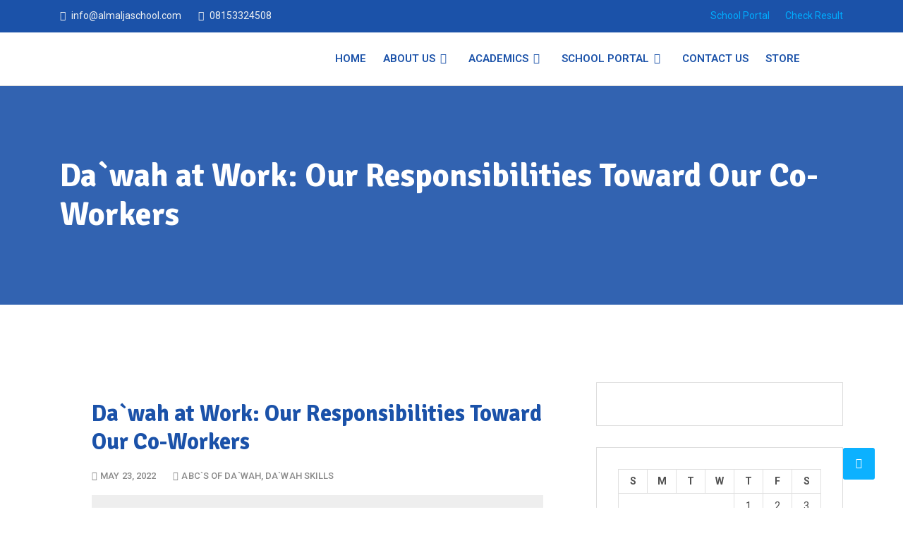

--- FILE ---
content_type: text/html; charset=UTF-8
request_url: https://almaljaschool.com/dawah-work-responsibilities-toward-co-workers/
body_size: 25746
content:
<!DOCTYPE html>
<html lang="en-US" class="no-js no-svg">
<head>
	<meta charset="UTF-8">
	<meta name="viewport" content="width=device-width, initial-scale=1">
	<link rel="profile" href="//gmpg.org/xfn/11">

	<meta name='robots' content='index, follow, max-image-preview:large, max-snippet:-1, max-video-preview:-1' />

	<!-- This site is optimized with the Yoast SEO plugin v26.6 - https://yoast.com/wordpress/plugins/seo/ -->
	<title>Da`wah at Work: Our Responsibilities Toward Our Co-Workers -</title>
	<link rel="canonical" href="https://almaljaschool.com/dawah-work-responsibilities-toward-co-workers/" />
	<meta property="og:locale" content="en_US" />
	<meta property="og:type" content="article" />
	<meta property="og:title" content="Da`wah at Work: Our Responsibilities Toward Our Co-Workers -" />
	<meta property="og:description" content="How can one give da`wah at work? What kind of da`wah should one give to one’s Muslim co-workers? How can we help each other be better Muslims?" />
	<meta property="og:url" content="https://almaljaschool.com/dawah-work-responsibilities-toward-co-workers/" />
	<meta property="article:publisher" content="https://www.facebook.com/AlmaljaSchool/" />
	<meta property="article:published_time" content="2022-05-23T13:17:28+00:00" />
	<meta property="og:image" content="https://i0.wp.com/almaljaschool.com/wp-content/uploads/2022/05/Dawah-at-Work-Our-Responsibilities-Toward-Our-Co-Workers.jpg?fit=750%2C350&ssl=1" />
	<meta property="og:image:width" content="750" />
	<meta property="og:image:height" content="350" />
	<meta property="og:image:type" content="image/jpeg" />
	<meta name="author" content="betakreem" />
	<meta name="twitter:card" content="summary_large_image" />
	<meta name="twitter:label1" content="Written " />
	<meta name="twitter:data1" content="betakreem" />
	<meta name="twitter:label2" content="Est. reading time" />
	<meta name="twitter:data2" content="3 minutes" />
	<script type="application/ld+json" class="yoast-schema-graph">{"@context":"https://schema.org","@graph":[{"@type":"Article","@id":"https://almaljaschool.com/dawah-work-responsibilities-toward-co-workers/#article","isPartOf":{"@id":"https://almaljaschool.com/dawah-work-responsibilities-toward-co-workers/"},"author":{"name":"betakreem","@id":"https://almaljaschool.com/#/schema/person/00a90a4ab4ea61341c0f302591a151a3"},"headline":"Da`wah at Work: Our Responsibilities Toward Our Co-Workers","datePublished":"2022-05-23T13:17:28+00:00","mainEntityOfPage":{"@id":"https://almaljaschool.com/dawah-work-responsibilities-toward-co-workers/"},"wordCount":551,"publisher":{"@id":"https://almaljaschool.com/#organization"},"image":{"@id":"https://almaljaschool.com/dawah-work-responsibilities-toward-co-workers/#primaryimage"},"thumbnailUrl":"https://almaljaschool.com/wp-content/uploads/2022/05/Dawah-at-Work-Our-Responsibilities-Toward-Our-Co-Workers.jpg","keywords":["Abrahamic faith","abrahamic religions","authenticity of gospels","better Muslim","calling to Islam","Cause of Islam","characteristics of muslim","Christianity","Christians","Claims and Facts","david","Dawah at work","Dawah to Muslims","declaration of faith","divine decree","fasting","father of prophets","Fresh Guidance last messenger","Friday Prayer","fundamentalist","Genesis","God’s prophets","God’s revelation","Gospel","Gospels","How to Tell Others About Islam","human beings are not angels","in the footsteps of the prophet","Injeel","Isaac","Ishmael","Jacob","jesus Christ","jews","Joseph","lineage of prophets","Manuscripts","meditation","mercy to mankind","monotheism","Moses","muslim Beliefs","Muslim co-workers","Muslim homes","New Testament","nobleness","original word of god","perfect worship of God","prayer","prophet Ibrahim","prophet muhammad","Quran","reality of human nature","Same Message","Self Program for Dawah","shahadah","Solomon","Tawheed","trinity","worship","Yahiya Emerick"],"articleSection":["ABC`s of Da`wah","Da`wah Skills"],"inLanguage":"en-US"},{"@type":"WebPage","@id":"https://almaljaschool.com/dawah-work-responsibilities-toward-co-workers/","url":"https://almaljaschool.com/dawah-work-responsibilities-toward-co-workers/","name":"Da`wah at Work: Our Responsibilities Toward Our Co-Workers -","isPartOf":{"@id":"https://almaljaschool.com/#website"},"primaryImageOfPage":{"@id":"https://almaljaschool.com/dawah-work-responsibilities-toward-co-workers/#primaryimage"},"image":{"@id":"https://almaljaschool.com/dawah-work-responsibilities-toward-co-workers/#primaryimage"},"thumbnailUrl":"https://almaljaschool.com/wp-content/uploads/2022/05/Dawah-at-Work-Our-Responsibilities-Toward-Our-Co-Workers.jpg","datePublished":"2022-05-23T13:17:28+00:00","breadcrumb":{"@id":"https://almaljaschool.com/dawah-work-responsibilities-toward-co-workers/#breadcrumb"},"inLanguage":"en-US","potentialAction":[{"@type":"ReadAction","target":["https://almaljaschool.com/dawah-work-responsibilities-toward-co-workers/"]}]},{"@type":"ImageObject","inLanguage":"en-US","@id":"https://almaljaschool.com/dawah-work-responsibilities-toward-co-workers/#primaryimage","url":"https://almaljaschool.com/wp-content/uploads/2022/05/Dawah-at-Work-Our-Responsibilities-Toward-Our-Co-Workers.jpg","contentUrl":"https://almaljaschool.com/wp-content/uploads/2022/05/Dawah-at-Work-Our-Responsibilities-Toward-Our-Co-Workers.jpg","width":750,"height":350},{"@type":"BreadcrumbList","@id":"https://almaljaschool.com/dawah-work-responsibilities-toward-co-workers/#breadcrumb","itemListElement":[{"@type":"ListItem","position":1,"name":"Home","item":"https://almaljaschool.com/"},{"@type":"ListItem","position":2,"name":"Da`wah at Work: Our Responsibilities Toward Our Co-Workers"}]},{"@type":"WebSite","@id":"https://almaljaschool.com/#website","url":"https://almaljaschool.com/","name":"","description":"","publisher":{"@id":"https://almaljaschool.com/#organization"},"potentialAction":[{"@type":"SearchAction","target":{"@type":"EntryPoint","urlTemplate":"https://almaljaschool.com/?s={search_term_string}"},"query-input":{"@type":"PropertyValueSpecification","valueRequired":true,"valueName":"search_term_string"}}],"inLanguage":"en-US"},{"@type":"Organization","@id":"https://almaljaschool.com/#organization","name":"Almalja Montessori School","url":"https://almaljaschool.com/","logo":{"@type":"ImageObject","inLanguage":"en-US","@id":"https://almaljaschool.com/#/schema/logo/image/","url":"https://i0.wp.com/almaljaschool.com/wp-content/uploads/2020/06/Almalja-logo2-1-1.jpg?fit=198%2C190&ssl=1","contentUrl":"https://i0.wp.com/almaljaschool.com/wp-content/uploads/2020/06/Almalja-logo2-1-1.jpg?fit=198%2C190&ssl=1","width":198,"height":190,"caption":"Almalja Montessori School"},"image":{"@id":"https://almaljaschool.com/#/schema/logo/image/"},"sameAs":["https://www.facebook.com/AlmaljaSchool/"]},{"@type":"Person","@id":"https://almaljaschool.com/#/schema/person/00a90a4ab4ea61341c0f302591a151a3","name":"betakreem","image":{"@type":"ImageObject","inLanguage":"en-US","@id":"https://almaljaschool.com/#/schema/person/image/","url":"https://secure.gravatar.com/avatar/ef1df72988000c08786738a531f0f8d329911e3c1a5ac5180e45e8532687e52c?s=96&d=mm&r=g","contentUrl":"https://secure.gravatar.com/avatar/ef1df72988000c08786738a531f0f8d329911e3c1a5ac5180e45e8532687e52c?s=96&d=mm&r=g","caption":"betakreem"},"sameAs":["http://almaljaschool.com"]}]}</script>
	<!-- / Yoast SEO plugin. -->


<link rel='dns-prefetch' href='//capi-automation.s3.us-east-2.amazonaws.com' />
<link rel='dns-prefetch' href='//8x8.vc' />
<link rel='dns-prefetch' href='//fonts.googleapis.com' />
<link rel="alternate" type="application/rss+xml" title=" &raquo; Feed" href="https://almaljaschool.com/feed/" />
<link rel="alternate" type="application/rss+xml" title=" &raquo; Comments Feed" href="https://almaljaschool.com/comments/feed/" />
<link rel="alternate" title="oEmbed (JSON)" type="application/json+oembed" href="https://almaljaschool.com/wp-json/oembed/1.0/embed?url=https%3A%2F%2Falmaljaschool.com%2Fdawah-work-responsibilities-toward-co-workers%2F" />
<link rel="alternate" title="oEmbed (XML)" type="text/xml+oembed" href="https://almaljaschool.com/wp-json/oembed/1.0/embed?url=https%3A%2F%2Falmaljaschool.com%2Fdawah-work-responsibilities-toward-co-workers%2F&#038;format=xml" />
<style id='wp-img-auto-sizes-contain-inline-css' type='text/css'>
img:is([sizes=auto i],[sizes^="auto," i]){contain-intrinsic-size:3000px 1500px}
/*# sourceURL=wp-img-auto-sizes-contain-inline-css */
</style>
<link rel='stylesheet' id='timetable-style-css' href='https://almaljaschool.com/wp-content/plugins/daily-prayer-time-for-mosques/Models/../Assets/css/styles.css?ver=2025.10.26' type='text/css' media='all' />
<style id='timetable-style-inline-css' type='text/css'>
table.customStyles tr.highlight, th.highlight, td.highlight {font-weight:bold;background: !important;color: !important;}span.nextPrayer {font-weight:bold;color:}.x-board tr.nextPrayer td {background-color: !important;color: !important;}.x-board-modern h4.nextPrayer, p.nextPrayer {background: !important;color: !important;}.d-masjid-e-usman .nextPrayer h3,.nextPrayer .title,tr.nextPrayer,td span.nextPrayer,.dpt-wrapper-container .prayer-time.highlight {background: !important;color: !important;}.d-masjid-e-usman .left-main-col-sun-times h4,.left-main-col-sun-times p {color: !important;}.dptPrayerIcon {color: !important;}span.nextPrayer {color: !important;}.d-masjid-e-usman.nextPrayer h3, .nextPrayer .title, .d-masjid-e-usman .nextPrayer .dsJumuah {color: !important;}
/*# sourceURL=timetable-style-inline-css */
</style>
<link rel='stylesheet' id='verge-style-css' href='https://almaljaschool.com/wp-content/plugins/daily-prayer-time-for-mosques/Models/../Assets/css/vergestyles.css?ver=2025.10.26' type='text/css' media='all' />
<link rel='stylesheet' id='jquery-ui_css-css' href='https://almaljaschool.com/wp-content/plugins/daily-prayer-time-for-mosques/Models/../Assets/css/jquery-ui-1.12.1.css?ver=2025.10.26' type='text/css' media='all' />
<link rel='stylesheet' id='bootstrap-select-css' href='https://almaljaschool.com/wp-content/plugins/daily-prayer-time-for-mosques/Models/../Assets/css/bootstrap-select.min-1.13.14.css?ver=2025.10.26' type='text/css' media='all' />
<link rel='stylesheet' id='embedpress-css-css' href='https://almaljaschool.com/wp-content/plugins/embedpress/assets/css/embedpress.css?ver=1765910123' type='text/css' media='all' />
<link rel='stylesheet' id='embedpress-blocks-style-css' href='https://almaljaschool.com/wp-content/plugins/embedpress/assets/css/blocks.build.css?ver=1765910123' type='text/css' media='all' />
<link rel='stylesheet' id='embedpress-lazy-load-css-css' href='https://almaljaschool.com/wp-content/plugins/embedpress/assets/css/lazy-load.css?ver=1765910123' type='text/css' media='all' />
<style id='wp-emoji-styles-inline-css' type='text/css'>

	img.wp-smiley, img.emoji {
		display: inline !important;
		border: none !important;
		box-shadow: none !important;
		height: 1em !important;
		width: 1em !important;
		margin: 0 0.07em !important;
		vertical-align: -0.1em !important;
		background: none !important;
		padding: 0 !important;
	}
/*# sourceURL=wp-emoji-styles-inline-css */
</style>
<link rel='stylesheet' id='wp-block-library-css' href='https://almaljaschool.com/wp-includes/css/dist/block-library/style.min.css?ver=6.9' type='text/css' media='all' />
<style id='wp-block-library-inline-css' type='text/css'>
.wp-block-template-part{margin-block-start:0;margin-block-end:0;}

/*# sourceURL=wp-block-library-inline-css */
</style><style id='wp-block-calendar-inline-css' type='text/css'>
.wp-block-calendar{text-align:center}.wp-block-calendar td,.wp-block-calendar th{border:1px solid;padding:.25em}.wp-block-calendar th{font-weight:400}.wp-block-calendar caption{background-color:inherit}.wp-block-calendar table{border-collapse:collapse;width:100%}.wp-block-calendar table.has-background th{background-color:inherit}.wp-block-calendar table.has-text-color th{color:inherit}.wp-block-calendar :where(table:not(.has-text-color)){color:#40464d}.wp-block-calendar :where(table:not(.has-text-color)) td,.wp-block-calendar :where(table:not(.has-text-color)) th{border-color:#ddd}:where(.wp-block-calendar table:not(.has-background) th){background:#ddd}
/*# sourceURL=https://almaljaschool.com/wp-includes/blocks/calendar/style.min.css */
</style>
<link rel='stylesheet' id='wc-blocks-style-css' href='https://almaljaschool.com/wp-content/plugins/woocommerce/assets/client/blocks/wc-blocks.css?ver=wc-10.4.3' type='text/css' media='all' />
<style id='global-styles-inline-css' type='text/css'>
:root{--wp--preset--aspect-ratio--square: 1;--wp--preset--aspect-ratio--4-3: 4/3;--wp--preset--aspect-ratio--3-4: 3/4;--wp--preset--aspect-ratio--3-2: 3/2;--wp--preset--aspect-ratio--2-3: 2/3;--wp--preset--aspect-ratio--16-9: 16/9;--wp--preset--aspect-ratio--9-16: 9/16;--wp--preset--color--black: #000000;--wp--preset--color--cyan-bluish-gray: #abb8c3;--wp--preset--color--white: #ffffff;--wp--preset--color--pale-pink: #f78da7;--wp--preset--color--vivid-red: #cf2e2e;--wp--preset--color--luminous-vivid-orange: #ff6900;--wp--preset--color--luminous-vivid-amber: #fcb900;--wp--preset--color--light-green-cyan: #7bdcb5;--wp--preset--color--vivid-green-cyan: #00d084;--wp--preset--color--pale-cyan-blue: #8ed1fc;--wp--preset--color--vivid-cyan-blue: #0693e3;--wp--preset--color--vivid-purple: #9b51e0;--wp--preset--gradient--vivid-cyan-blue-to-vivid-purple: linear-gradient(135deg,rgb(6,147,227) 0%,rgb(155,81,224) 100%);--wp--preset--gradient--light-green-cyan-to-vivid-green-cyan: linear-gradient(135deg,rgb(122,220,180) 0%,rgb(0,208,130) 100%);--wp--preset--gradient--luminous-vivid-amber-to-luminous-vivid-orange: linear-gradient(135deg,rgb(252,185,0) 0%,rgb(255,105,0) 100%);--wp--preset--gradient--luminous-vivid-orange-to-vivid-red: linear-gradient(135deg,rgb(255,105,0) 0%,rgb(207,46,46) 100%);--wp--preset--gradient--very-light-gray-to-cyan-bluish-gray: linear-gradient(135deg,rgb(238,238,238) 0%,rgb(169,184,195) 100%);--wp--preset--gradient--cool-to-warm-spectrum: linear-gradient(135deg,rgb(74,234,220) 0%,rgb(151,120,209) 20%,rgb(207,42,186) 40%,rgb(238,44,130) 60%,rgb(251,105,98) 80%,rgb(254,248,76) 100%);--wp--preset--gradient--blush-light-purple: linear-gradient(135deg,rgb(255,206,236) 0%,rgb(152,150,240) 100%);--wp--preset--gradient--blush-bordeaux: linear-gradient(135deg,rgb(254,205,165) 0%,rgb(254,45,45) 50%,rgb(107,0,62) 100%);--wp--preset--gradient--luminous-dusk: linear-gradient(135deg,rgb(255,203,112) 0%,rgb(199,81,192) 50%,rgb(65,88,208) 100%);--wp--preset--gradient--pale-ocean: linear-gradient(135deg,rgb(255,245,203) 0%,rgb(182,227,212) 50%,rgb(51,167,181) 100%);--wp--preset--gradient--electric-grass: linear-gradient(135deg,rgb(202,248,128) 0%,rgb(113,206,126) 100%);--wp--preset--gradient--midnight: linear-gradient(135deg,rgb(2,3,129) 0%,rgb(40,116,252) 100%);--wp--preset--font-size--small: 13px;--wp--preset--font-size--medium: 20px;--wp--preset--font-size--large: 36px;--wp--preset--font-size--x-large: 42px;--wp--preset--spacing--20: 0.44rem;--wp--preset--spacing--30: 0.67rem;--wp--preset--spacing--40: 1rem;--wp--preset--spacing--50: 1.5rem;--wp--preset--spacing--60: 2.25rem;--wp--preset--spacing--70: 3.38rem;--wp--preset--spacing--80: 5.06rem;--wp--preset--shadow--natural: 6px 6px 9px rgba(0, 0, 0, 0.2);--wp--preset--shadow--deep: 12px 12px 50px rgba(0, 0, 0, 0.4);--wp--preset--shadow--sharp: 6px 6px 0px rgba(0, 0, 0, 0.2);--wp--preset--shadow--outlined: 6px 6px 0px -3px rgb(255, 255, 255), 6px 6px rgb(0, 0, 0);--wp--preset--shadow--crisp: 6px 6px 0px rgb(0, 0, 0);}:where(.is-layout-flex){gap: 0.5em;}:where(.is-layout-grid){gap: 0.5em;}body .is-layout-flex{display: flex;}.is-layout-flex{flex-wrap: wrap;align-items: center;}.is-layout-flex > :is(*, div){margin: 0;}body .is-layout-grid{display: grid;}.is-layout-grid > :is(*, div){margin: 0;}:where(.wp-block-columns.is-layout-flex){gap: 2em;}:where(.wp-block-columns.is-layout-grid){gap: 2em;}:where(.wp-block-post-template.is-layout-flex){gap: 1.25em;}:where(.wp-block-post-template.is-layout-grid){gap: 1.25em;}.has-black-color{color: var(--wp--preset--color--black) !important;}.has-cyan-bluish-gray-color{color: var(--wp--preset--color--cyan-bluish-gray) !important;}.has-white-color{color: var(--wp--preset--color--white) !important;}.has-pale-pink-color{color: var(--wp--preset--color--pale-pink) !important;}.has-vivid-red-color{color: var(--wp--preset--color--vivid-red) !important;}.has-luminous-vivid-orange-color{color: var(--wp--preset--color--luminous-vivid-orange) !important;}.has-luminous-vivid-amber-color{color: var(--wp--preset--color--luminous-vivid-amber) !important;}.has-light-green-cyan-color{color: var(--wp--preset--color--light-green-cyan) !important;}.has-vivid-green-cyan-color{color: var(--wp--preset--color--vivid-green-cyan) !important;}.has-pale-cyan-blue-color{color: var(--wp--preset--color--pale-cyan-blue) !important;}.has-vivid-cyan-blue-color{color: var(--wp--preset--color--vivid-cyan-blue) !important;}.has-vivid-purple-color{color: var(--wp--preset--color--vivid-purple) !important;}.has-black-background-color{background-color: var(--wp--preset--color--black) !important;}.has-cyan-bluish-gray-background-color{background-color: var(--wp--preset--color--cyan-bluish-gray) !important;}.has-white-background-color{background-color: var(--wp--preset--color--white) !important;}.has-pale-pink-background-color{background-color: var(--wp--preset--color--pale-pink) !important;}.has-vivid-red-background-color{background-color: var(--wp--preset--color--vivid-red) !important;}.has-luminous-vivid-orange-background-color{background-color: var(--wp--preset--color--luminous-vivid-orange) !important;}.has-luminous-vivid-amber-background-color{background-color: var(--wp--preset--color--luminous-vivid-amber) !important;}.has-light-green-cyan-background-color{background-color: var(--wp--preset--color--light-green-cyan) !important;}.has-vivid-green-cyan-background-color{background-color: var(--wp--preset--color--vivid-green-cyan) !important;}.has-pale-cyan-blue-background-color{background-color: var(--wp--preset--color--pale-cyan-blue) !important;}.has-vivid-cyan-blue-background-color{background-color: var(--wp--preset--color--vivid-cyan-blue) !important;}.has-vivid-purple-background-color{background-color: var(--wp--preset--color--vivid-purple) !important;}.has-black-border-color{border-color: var(--wp--preset--color--black) !important;}.has-cyan-bluish-gray-border-color{border-color: var(--wp--preset--color--cyan-bluish-gray) !important;}.has-white-border-color{border-color: var(--wp--preset--color--white) !important;}.has-pale-pink-border-color{border-color: var(--wp--preset--color--pale-pink) !important;}.has-vivid-red-border-color{border-color: var(--wp--preset--color--vivid-red) !important;}.has-luminous-vivid-orange-border-color{border-color: var(--wp--preset--color--luminous-vivid-orange) !important;}.has-luminous-vivid-amber-border-color{border-color: var(--wp--preset--color--luminous-vivid-amber) !important;}.has-light-green-cyan-border-color{border-color: var(--wp--preset--color--light-green-cyan) !important;}.has-vivid-green-cyan-border-color{border-color: var(--wp--preset--color--vivid-green-cyan) !important;}.has-pale-cyan-blue-border-color{border-color: var(--wp--preset--color--pale-cyan-blue) !important;}.has-vivid-cyan-blue-border-color{border-color: var(--wp--preset--color--vivid-cyan-blue) !important;}.has-vivid-purple-border-color{border-color: var(--wp--preset--color--vivid-purple) !important;}.has-vivid-cyan-blue-to-vivid-purple-gradient-background{background: var(--wp--preset--gradient--vivid-cyan-blue-to-vivid-purple) !important;}.has-light-green-cyan-to-vivid-green-cyan-gradient-background{background: var(--wp--preset--gradient--light-green-cyan-to-vivid-green-cyan) !important;}.has-luminous-vivid-amber-to-luminous-vivid-orange-gradient-background{background: var(--wp--preset--gradient--luminous-vivid-amber-to-luminous-vivid-orange) !important;}.has-luminous-vivid-orange-to-vivid-red-gradient-background{background: var(--wp--preset--gradient--luminous-vivid-orange-to-vivid-red) !important;}.has-very-light-gray-to-cyan-bluish-gray-gradient-background{background: var(--wp--preset--gradient--very-light-gray-to-cyan-bluish-gray) !important;}.has-cool-to-warm-spectrum-gradient-background{background: var(--wp--preset--gradient--cool-to-warm-spectrum) !important;}.has-blush-light-purple-gradient-background{background: var(--wp--preset--gradient--blush-light-purple) !important;}.has-blush-bordeaux-gradient-background{background: var(--wp--preset--gradient--blush-bordeaux) !important;}.has-luminous-dusk-gradient-background{background: var(--wp--preset--gradient--luminous-dusk) !important;}.has-pale-ocean-gradient-background{background: var(--wp--preset--gradient--pale-ocean) !important;}.has-electric-grass-gradient-background{background: var(--wp--preset--gradient--electric-grass) !important;}.has-midnight-gradient-background{background: var(--wp--preset--gradient--midnight) !important;}.has-small-font-size{font-size: var(--wp--preset--font-size--small) !important;}.has-medium-font-size{font-size: var(--wp--preset--font-size--medium) !important;}.has-large-font-size{font-size: var(--wp--preset--font-size--large) !important;}.has-x-large-font-size{font-size: var(--wp--preset--font-size--x-large) !important;}
/*# sourceURL=global-styles-inline-css */
</style>

<style id='classic-theme-styles-inline-css' type='text/css'>
/*! This file is auto-generated */
.wp-block-button__link{color:#fff;background-color:#32373c;border-radius:9999px;box-shadow:none;text-decoration:none;padding:calc(.667em + 2px) calc(1.333em + 2px);font-size:1.125em}.wp-block-file__button{background:#32373c;color:#fff;text-decoration:none}
/*# sourceURL=/wp-includes/css/classic-themes.min.css */
</style>
<link rel='stylesheet' id='fontawesome-css' href='https://almaljaschool.com/wp-content/plugins/gutentor/assets/library/fontawesome/css/all.min.css?ver=5.12.0' type='text/css' media='all' />
<link rel='stylesheet' id='wpness-grid-css' href='https://almaljaschool.com/wp-content/plugins/gutentor/assets/library/wpness-grid/wpness-grid.css?ver=1.0.0' type='text/css' media='all' />
<link rel='stylesheet' id='animate-css' href='https://almaljaschool.com/wp-content/plugins/gutentor/assets/library/animatecss/animate.min.css?ver=3.7.2' type='text/css' media='all' />
<link rel='stylesheet' id='wp-components-css' href='https://almaljaschool.com/wp-includes/css/dist/components/style.min.css?ver=6.9' type='text/css' media='all' />
<link rel='stylesheet' id='wp-preferences-css' href='https://almaljaschool.com/wp-includes/css/dist/preferences/style.min.css?ver=6.9' type='text/css' media='all' />
<link rel='stylesheet' id='wp-block-editor-css' href='https://almaljaschool.com/wp-includes/css/dist/block-editor/style.min.css?ver=6.9' type='text/css' media='all' />
<link rel='stylesheet' id='wp-reusable-blocks-css' href='https://almaljaschool.com/wp-includes/css/dist/reusable-blocks/style.min.css?ver=6.9' type='text/css' media='all' />
<link rel='stylesheet' id='wp-patterns-css' href='https://almaljaschool.com/wp-includes/css/dist/patterns/style.min.css?ver=6.9' type='text/css' media='all' />
<link rel='stylesheet' id='wp-editor-css' href='https://almaljaschool.com/wp-includes/css/dist/editor/style.min.css?ver=6.9' type='text/css' media='all' />
<link rel='stylesheet' id='gutentor-css' href='https://almaljaschool.com/wp-content/plugins/gutentor/dist/blocks.style.build.css?ver=3.5.4' type='text/css' media='all' />
<style id='blockart-global-styles-inline-css' type='text/css'>
:root {--ba-colors-primary: #2563eb;
--ba-colors-secondary: #54595F;
--ba-colors-text: #7A7A7A;
--ba-colors-accent: #61CE70;
--ba-font-weights-primary: 600;
--ba-font-weights-secondary: 400;
--ba-font-weights-text: 600;
--ba-font-weights-accent: 500;}.ba-typography-primary {font-weight: var(--ba-font-weights-primary) !important;}.ba-typography-secondary {font-weight: var(--ba-font-weights-secondary) !important;}.ba-typography-text {font-weight: var(--ba-font-weights-text) !important;}.ba-typography-accent {font-weight: var(--ba-font-weights-accent) !important;}
/*# sourceURL=blockart-global-styles-inline-css */
</style>
<link rel='stylesheet' id='dashicons-css' href='https://almaljaschool.com/wp-includes/css/dashicons.min.css?ver=6.9' type='text/css' media='all' />
<link rel='stylesheet' id='everest-forms-general-css' href='https://almaljaschool.com/wp-content/plugins/everest-forms/assets/css/everest-forms.css?ver=3.4.1' type='text/css' media='all' />
<link rel='stylesheet' id='jquery-intl-tel-input-css' href='https://almaljaschool.com/wp-content/plugins/everest-forms/assets/css/intlTelInput.css?ver=3.4.1' type='text/css' media='all' />
<link rel='stylesheet' id='edc-styles-css' href='https://almaljaschool.com/wp-content/plugins/islamic-books/js/bxslider/jquery.bxslider.css?ver=6.9' type='text/css' media='all' />
<link rel='stylesheet' id='edc-styles2-css' href='https://almaljaschool.com/wp-content/plugins/islamic-books/style.css?ver=6.9' type='text/css' media='all' />
<link rel='stylesheet' id='datatablesstyle-css' href='https://almaljaschool.com/wp-content/plugins/sakolawp/public/css/datatables.min.css?ver=6.9' type='text/css' media='all' />
<link rel='stylesheet' id='daterangepicker-css' href='https://almaljaschool.com/wp-content/plugins/sakolawp/public/css/daterangepicker.css?ver=6.9' type='text/css' media='all' />
<link rel='stylesheet' id='clockpicker-css' href='https://almaljaschool.com/wp-content/plugins/sakolawp/public/css/clockpicker.min.css?ver=6.9' type='text/css' media='all' />
<link rel='stylesheet' id='fonts-css' href='https://almaljaschool.com/wp-content/plugins/sakolawp/public/css/fonts.css?ver=6.9' type='text/css' media='all' />
<link rel='stylesheet' id='sakolawp-rtl-css' href='https://almaljaschool.com/wp-content/plugins/sakolawp/public/css/sakolawp-public-rtl.css?ver=1.1.2' type='text/css' media='all' />
<link rel='stylesheet' id='sakolawp-css' href='https://almaljaschool.com/wp-content/plugins/sakolawp/public/css/sakolawp-public.css?ver=1.1.2' type='text/css' media='all' />
<link rel='stylesheet' id='sakolawp-responsive-css' href='https://almaljaschool.com/wp-content/plugins/sakolawp/public/css/sakolawp-responsive.css?ver=1.1.2' type='text/css' media='all' />
<link rel='stylesheet' id='saksh-css-css' href='https://almaljaschool.com/wp-content/plugins/saksh-private-ielts-preparation/saksh.css?ver=6.9' type='text/css' media='all' />
<link rel='stylesheet' id='woocommerce-layout-css' href='https://almaljaschool.com/wp-content/plugins/woocommerce/assets/css/woocommerce-layout.css?ver=10.4.3' type='text/css' media='all' />
<link rel='stylesheet' id='woocommerce-smallscreen-css' href='https://almaljaschool.com/wp-content/plugins/woocommerce/assets/css/woocommerce-smallscreen.css?ver=10.4.3' type='text/css' media='only screen and (max-width: 768px)' />
<link rel='stylesheet' id='woocommerce-general-css' href='https://almaljaschool.com/wp-content/plugins/woocommerce/assets/css/woocommerce.css?ver=10.4.3' type='text/css' media='all' />
<style id='woocommerce-inline-inline-css' type='text/css'>
.woocommerce form .form-row .required { visibility: visible; }
/*# sourceURL=woocommerce-inline-inline-css */
</style>
<link rel='stylesheet' id='wpum-frontend-css' href='https://almaljaschool.com/wp-content/plugins/wp-user-manager/assets/css/wpum.min.css?ver=2.9.13' type='text/css' media='all' />
<link rel='stylesheet' id='pragyan-google-fonts-css' href='https://fonts.googleapis.com/css?family=Roboto%3A400italic%2C700italic%2C300%2C400%2C500%2C600%2C700%7CSignika%3A400italic%2C700italic%2C300%2C400%2C500%2C600%2C700&#038;subset=latin%2Clatin-ext&#038;ver=0.0.10' type='text/css' media='all' />
<link rel='stylesheet' id='pragyan-style-css' href='https://almaljaschool.com/wp-content/themes/pragyan/style.css?ver=6.9' type='text/css' media='all' />
<link rel='stylesheet' id='pragyan-block-style-css' href='https://almaljaschool.com/wp-content/themes/pragyan/assets/css/blocks.css?ver=0.0.10' type='text/css' media='all' />
<link rel='stylesheet' id='bootstrap-css' href='https://almaljaschool.com/wp-content/themes/pragyan/assets/vendor/bootstrap/css/bootstrap.css?ver=4.0.0' type='text/css' media='all' />
<link rel='stylesheet' id='owl-carousel-css' href='https://almaljaschool.com/wp-content/themes/pragyan/assets/vendor/owl-carousel/owl.carousel.css?ver=0.0.10' type='text/css' media='all' />
<link rel='stylesheet' id='pragyan-theme-css' href='https://almaljaschool.com/wp-content/themes/pragyan/assets/css/pragyan.css?ver=0.0.10' type='text/css' media='all' />
<link rel='stylesheet' id='jitsi-meet-wp-css' href='https://almaljaschool.com/wp-content/plugins/webinar-and-video-conference-with-jitsi-meet/blocks/dist/blocks.style.build.css?ver=251209-145157' type='text/css' media='all' />
<link rel='stylesheet' id='gutenverse-frontend-style-css' href='https://almaljaschool.com/wp-content/plugins/gutenverse/lib/framework/assets/css/frontend.css?ver=2.4.0' type='text/css' media='all' />
<style id='gutenverse-frontend-style-inline-css' type='text/css'>
:root {
            --guten-screen-xs-max: 767px;
            --guten-screen-sm-min: 768px;
            --guten-screen-sm-max: 1024px;
            --guten-screen-md-min: 1025px; 
        }  
/*# sourceURL=gutenverse-frontend-style-inline-css */
</style>
<link rel='stylesheet' id='gutenverse-generated-widget-css' href='//almaljaschool.com/wp-content/uploads/gutenverse/css/gutenverse-widget-610080.css?ver=610080' type='text/css' media='all' />
<link rel='stylesheet' id='gutenverse-frontend-icon-css' href='https://almaljaschool.com/wp-content/plugins/gutenverse/lib/framework/assets/dist/frontend-icon.css?ver=2.4.0' type='text/css' media='all' />
<link rel='stylesheet' id='wpsc-widget-css' href='https://almaljaschool.com/wp-content/plugins/wp-school-calendar-lite/assets/css/widget.css?ver=6.9' type='text/css' media='all' />
<link rel='stylesheet' id='wpsc-frontend-css' href='https://almaljaschool.com/wp-content/plugins/wp-school-calendar-lite/assets/css/frontend.css?ver=6.9' type='text/css' media='all' />
<style id='wpsc-frontend-inline-css' type='text/css'>
#wpsc-block-calendar .wpsc-important-date-category-15475, .wpsc-important-date-category-15475 {background:#81d742;color:#fff;}
#wpsc-block-calendar .wpsc-important-date-category-15477, .wpsc-important-date-category-15477 {background:#1e73be;color:#fff;}

/*# sourceURL=wpsc-frontend-inline-css */
</style>
<script type="text/javascript" src="https://almaljaschool.com/wp-includes/js/jquery/jquery.min.js?ver=3.7.1" id="jquery-core-js"></script>
<script type="text/javascript" src="https://almaljaschool.com/wp-includes/js/jquery/jquery-migrate.min.js?ver=3.4.1" id="jquery-migrate-js"></script>
<script type="text/javascript" src="https://almaljaschool.com/wp-content/plugins/daily-prayer-time-for-mosques/Models/../Assets/js/popper.min-1.12.9.js?ver=2025.10.26" id="dpt_popper_js-js"></script>
<script type="text/javascript" src="https://almaljaschool.com/wp-content/plugins/daily-prayer-time-for-mosques/Models/../Assets/js/jquery.blockUI-2.70.js?ver=2025.10.26" id="jquery-blockUI-js"></script>
<script type="text/javascript" src="https://almaljaschool.com/wp-content/plugins/daily-prayer-time-for-mosques/Models/../Assets/js/jquery.marquee.min.js?ver=2025.10.26" id="jquery-marquee-js"></script>
<script type="text/javascript" src="https://almaljaschool.com/wp-content/plugins/daily-prayer-time-for-mosques/Models/../Assets/js/NoSleep.min.js?ver=2025.10.26" id="dpt-noSleep-js"></script>
<script type="text/javascript" src="https://almaljaschool.com/wp-content/plugins/daily-prayer-time-for-mosques/Models/../Assets/js/iconify.min.js?ver=2025.10.26" id="dpt-iconify-js"></script>
<script type="text/javascript" src="https://almaljaschool.com/wp-content/plugins/islamic-books/js/bxslider/jquery.bxslider.min.js?ver=6.9" id="edc_free_books_plugin_scripts-js"></script>
<script type="text/javascript" src="https://almaljaschool.com/wp-content/plugins/sakolawp/public/js/sakolawp-public.js?ver=1.1.2" id="sakolawp-js"></script>
<script type="text/javascript" src="https://almaljaschool.com/wp-content/plugins/sakolawp/public/js/daterange.js?ver=6.9" id="daterange-js"></script>
<script type="text/javascript" src="https://almaljaschool.com/wp-content/plugins/sakolawp/public/js/modal.js?ver=6.9" id="modal-js"></script>
<script type="text/javascript" src="https://almaljaschool.com/wp-content/plugins/sakolawp/public/js/clockpicker.min.js?ver=6.9" id="clockpicker-js"></script>
<script type="text/javascript" src="https://almaljaschool.com/wp-content/plugins/woocommerce/assets/js/jquery-blockui/jquery.blockUI.min.js?ver=2.7.0-wc.10.4.3" id="wc-jquery-blockui-js" defer="defer" data-wp-strategy="defer"></script>
<script type="text/javascript" id="wc-add-to-cart-js-extra">
/* <![CDATA[ */
var wc_add_to_cart_params = {"ajax_url":"/wp-admin/admin-ajax.php","wc_ajax_url":"/?wc-ajax=%%endpoint%%","i18n_view_cart":"View cart","cart_url":"https://almaljaschool.com/cart/","is_cart":"","cart_redirect_after_add":"no"};
//# sourceURL=wc-add-to-cart-js-extra
/* ]]> */
</script>
<script type="text/javascript" src="https://almaljaschool.com/wp-content/plugins/woocommerce/assets/js/frontend/add-to-cart.min.js?ver=10.4.3" id="wc-add-to-cart-js" defer="defer" data-wp-strategy="defer"></script>
<script type="text/javascript" src="https://almaljaschool.com/wp-content/plugins/woocommerce/assets/js/js-cookie/js.cookie.min.js?ver=2.1.4-wc.10.4.3" id="wc-js-cookie-js" defer="defer" data-wp-strategy="defer"></script>
<script type="text/javascript" id="woocommerce-js-extra">
/* <![CDATA[ */
var woocommerce_params = {"ajax_url":"/wp-admin/admin-ajax.php","wc_ajax_url":"/?wc-ajax=%%endpoint%%","i18n_password_show":"Show password","i18n_password_hide":"Hide password"};
//# sourceURL=woocommerce-js-extra
/* ]]> */
</script>
<script type="text/javascript" src="https://almaljaschool.com/wp-content/plugins/woocommerce/assets/js/frontend/woocommerce.min.js?ver=10.4.3" id="woocommerce-js" defer="defer" data-wp-strategy="defer"></script>
<script type="text/javascript" src="https://8x8.vc/external_api.js?ver=2.1.2" id="jitsi-8x8-api-js"></script>
<link rel="https://api.w.org/" href="https://almaljaschool.com/wp-json/" /><link rel="alternate" title="JSON" type="application/json" href="https://almaljaschool.com/wp-json/wp/v2/posts/14876" /><link rel="EditURI" type="application/rsd+xml" title="RSD" href="https://almaljaschool.com/xmlrpc.php?rsd" />
<meta name="generator" content=" 6.9" />
<meta name="generator" content="Everest Forms 3.4.1" />
<meta name="generator" content="WooCommerce 10.4.3" />
<link rel='shortlink' href='https://almaljaschool.com/?p=14876' />
<script>window._BLOCKART_WEBPACK_PUBLIC_PATH_ = "https://almaljaschool.com/wp-content/plugins/blockart-blocks/dist/"</script><!-- Google site verification - Google for WooCommerce -->
<meta name="google-site-verification" content="d7CcSwwzTh3LGx2YMY1hc6y9aLw7W-DOCfJ55IehEFA" />

		<style type="text/css" class="pragyan-dynamic-css">

			.pragyan-single-service.service_section_background_1:hover{background-color:#ab6701}.pragyan-single-service.service_section_background_1{background-color:#dd9933}.pragyan-single-service.service_section_background_2:hover{background-color:#4fa510}.pragyan-single-service.service_section_background_2{background-color:#81d742}.pragyan-single-service.service_section_background_3:hover{background-color:#5000b1}.pragyan-single-service.service_section_background_3{background-color:#8224e3}.pragyan-single-service.service_section_background_4:hover{background-color:#ab0101}.pragyan-single-service.service_section_background_4{background-color:#dd3333}
		</style>

			<noscript><style>.woocommerce-product-gallery{ opacity: 1 !important; }</style></noscript>
				<script  type="text/javascript">
				!function(f,b,e,v,n,t,s){if(f.fbq)return;n=f.fbq=function(){n.callMethod?
					n.callMethod.apply(n,arguments):n.queue.push(arguments)};if(!f._fbq)f._fbq=n;
					n.push=n;n.loaded=!0;n.version='2.0';n.queue=[];t=b.createElement(e);t.async=!0;
					t.src=v;s=b.getElementsTagName(e)[0];s.parentNode.insertBefore(t,s)}(window,
					document,'script','https://connect.facebook.net/en_US/fbevents.js');
			</script>
			<!-- WooCommerce Facebook Integration Begin -->
			<script  type="text/javascript">

				fbq('init', '6524630857580311', {}, {
    "agent": "woocommerce_0-10.4.3-3.5.15"
});

				document.addEventListener( 'DOMContentLoaded', function() {
					// Insert placeholder for events injected when a product is added to the cart through AJAX.
					document.body.insertAdjacentHTML( 'beforeend', '<div class=\"wc-facebook-pixel-event-placeholder\"></div>' );
				}, false );

			</script>
			<!-- WooCommerce Facebook Integration End -->
			<style type="text/css" id="branda-admin-bar-logo">
body #wpadminbar #wp-admin-bar-wp-logo > .ab-item {
	background-image: url(https://almaljaschool.com/wp-content/uploads/2023/07/almalja-logo.png);
	background-repeat: no-repeat;
	background-position: 50%;
	background-size: 80%;
}
body #wpadminbar #wp-admin-bar-wp-logo > .ab-item .ab-icon:before {
	content: " ";
}
</style>

			<style type="text/css" id="custom-background-css">
body.custom-background { background-color: #ffffff; }
</style>
	<style id="uagb-style-frontend-14876">.uag-blocks-common-selector{z-index:var(--z-index-desktop) !important}@media (max-width: 976px){.uag-blocks-common-selector{z-index:var(--z-index-tablet) !important}}@media (max-width: 767px){.uag-blocks-common-selector{z-index:var(--z-index-mobile) !important}}
</style><link rel="icon" href="https://almaljaschool.com/wp-content/uploads/2023/07/almalja-logo-60x60.png" sizes="32x32" />
<link rel="icon" href="https://almaljaschool.com/wp-content/uploads/2023/07/almalja-logo-300x300.png" sizes="192x192" />
<link rel="apple-touch-icon" href="https://almaljaschool.com/wp-content/uploads/2023/07/almalja-logo-300x300.png" />
<meta name="msapplication-TileImage" content="https://almaljaschool.com/wp-content/uploads/2023/07/almalja-logo-300x300.png" />
<link rel='stylesheet' id='gutentor-woo-css' href='https://almaljaschool.com/wp-content/plugins/gutentor/dist/gutentor-woocommerce.css?ver=3.5.4' type='text/css' media='all' />
</head>

<body class="wp-singular post-template-default single single-post postid-14876 single-format-standard custom-background wp-custom-logo wp-embed-responsive wp-theme-pragyan theme-pragyan everest-forms-no-js gutentor-active woocommerce-no-js title-tagline-hidden full_width_content_layout">
<div id="page" class="site">
	<a class="skip-link screen-reader-text" href="#content">Skip to content</a>

			<header id="header"
				class="header-sections">

			<div class="header-top">
	<div class="container">
		
			<div class="header-left">

				<ul class="contact-info list-inline">

											<li class="list-inline-item ">
															<i class="fa fa-envelope"></i>
							<a href="mailto:info@almaljaschool.com">info@almaljaschool.com</a>						</li>
											<li class="list-inline-item ">
															<i class="fas fa-phone-alt"></i>
							<a href="tel:08153324508">08153324508</a>						</li>
					
				</ul>
			</div><!-- .header-left -->
				<div class="header-right">

										
												<div class="login-register">
						<ul>
															<li>
									<a href="https://almaljaschool.com/wp-login.php">
										School Portal									</a>
								</li>
														<li class="top-seperator"></li>
															<li>
									<a href="https://www.almaljaschool.com/schoolmanagement/student/login">
										Check Result
									</a>
								</li>
							
						</ul>
					</div>
									</div><!-- .header-right -->
	</div>
</div>
<div class="main-header pragyan-sticky">
	<div class="container">

		
		<div
			class="row header-menu">
			<div class=" col col-md-5 col-lg-4 site-branding-wrap">
	<div class="site-branding d-inline-block">
		<!-- Main Logo -->
					<div class="custom-logo">
				<a href="https://almaljaschool.com/" class="custom-logo-link" rel="home"><img width="941" height="905" src="https://almaljaschool.com/wp-content/uploads/2025/05/Almalja-logo.jpg" class="custom-logo" alt="" decoding="async" fetchpriority="high" srcset="https://almaljaschool.com/wp-content/uploads/2025/05/Almalja-logo.jpg 941w, https://almaljaschool.com/wp-content/uploads/2025/05/Almalja-logo-300x289.jpg 300w, https://almaljaschool.com/wp-content/uploads/2025/05/Almalja-logo-768x739.jpg 768w, https://almaljaschool.com/wp-content/uploads/2025/05/Almalja-logo-600x577.jpg 600w" sizes="(max-width: 941px) 100vw, 941px" /></a>			</div>
		
	</div><!-- .site-branding -->
</div>
			<div class=" col col-lg-8 pull-right site-navigation-wrap">


				<div class="navigation-section">
					<nav id="site-navigation" class="main-navigation" role="navigation">
						<div class="pragyan-main-menu"><ul id="primary-menu" class="main-menu"><li id="menu-item-14397" class="menu-item menu-item-type-custom menu-item-object-custom menu-item-home menu-item-14397"><a href="https://almaljaschool.com/">Home</a></li>
<li id="menu-item-15823" class="menu-item menu-item-type-custom menu-item-object-custom menu-item-has-children menu-item-15823"><a href="#">About Us</a>
<ul class="sub-menu">
	<li id="menu-item-14453" class="menu-item menu-item-type-post_type menu-item-object-page menu-item-14453"><a href="https://almaljaschool.com/vision-and-mision/">Vision</a></li>
	<li id="menu-item-14448" class="menu-item menu-item-type-post_type menu-item-object-page menu-item-14448"><a href="https://almaljaschool.com/school-anthem/">School Anthem</a></li>
	<li id="menu-item-14450" class="menu-item menu-item-type-post_type menu-item-object-page menu-item-14450"><a href="https://almaljaschool.com/school-pledge/">School Pledge</a></li>
	<li id="menu-item-17249" class="menu-item menu-item-type-custom menu-item-object-custom menu-item-has-children menu-item-17249"><a href="#">Curriculum</a>
	<ul class="sub-menu">
		<li id="menu-item-14454" class="menu-item menu-item-type-post_type menu-item-object-page menu-item-14454"><a href="https://almaljaschool.com/our-curriculum/">Our Curriculum</a></li>
		<li id="menu-item-14433" class="menu-item menu-item-type-post_type menu-item-object-page menu-item-14433"><a href="https://almaljaschool.com/montessori-curriculum/">Montessori Curriculum</a></li>
	</ul>
</li>
	<li id="menu-item-14449" class="menu-item menu-item-type-post_type menu-item-object-page menu-item-14449"><a href="https://almaljaschool.com/school-calendar/">School Calendar</a></li>
	<li id="menu-item-14451" class="menu-item menu-item-type-post_type menu-item-object-page menu-item-14451"><a href="https://almaljaschool.com/staff-vacancies/">Staff Vacancies</a></li>
	<li id="menu-item-15929" class="menu-item menu-item-type-custom menu-item-object-custom menu-item-has-children menu-item-15929"><a href="#">Gallery</a>
	<ul class="sub-menu">
		<li id="menu-item-14411" class="menu-item menu-item-type-post_type menu-item-object-page menu-item-14411"><a href="https://almaljaschool.com/almalja-community-service/">Community Services</a></li>
		<li id="menu-item-14417" class="menu-item menu-item-type-post_type menu-item-object-page menu-item-14417"><a href="https://almaljaschool.com/excursions/">Excursions</a></li>
	</ul>
</li>
</ul>
</li>
<li id="menu-item-15824" class="menu-item menu-item-type-custom menu-item-object-custom menu-item-has-children menu-item-15824"><a href="#">Academics</a>
<ul class="sub-menu">
	<li id="menu-item-14400" class="menu-item menu-item-type-post_type menu-item-object-page menu-item-14400"><a href="https://almaljaschool.com/admission/">Admission</a></li>
	<li id="menu-item-14415" class="menu-item menu-item-type-post_type menu-item-object-page menu-item-14415"><a href="https://almaljaschool.com/early-years-eyfs/">Early Years (EYFS)</a></li>
	<li id="menu-item-14447" class="menu-item menu-item-type-post_type menu-item-object-page menu-item-14447"><a href="https://almaljaschool.com/primary/">Primary</a></li>
	<li id="menu-item-14452" class="menu-item menu-item-type-post_type menu-item-object-page menu-item-14452"><a href="https://almaljaschool.com/uniform/">Uniform</a></li>
	<li id="menu-item-16786" class="menu-item menu-item-type-post_type menu-item-object-page menu-item-16786"><a href="https://almaljaschool.com/almalja-library/">Almalja E-Library</a></li>
	<li id="menu-item-14406" class="menu-item menu-item-type-post_type menu-item-object-page menu-item-14406"><a href="https://almaljaschool.com/assessment/">Assessment</a></li>
	<li id="menu-item-14459" class="menu-item menu-item-type-post_type menu-item-object-page menu-item-14459"><a href="https://almaljaschool.com/prospectus/">Prospectus</a></li>
	<li id="menu-item-14458" class="menu-item menu-item-type-post_type menu-item-object-page menu-item-14458"><a href="https://almaljaschool.com/parent-handbook/">Parent Handbook</a></li>
</ul>
</li>
<li id="menu-item-17930" class="menu-item menu-item-type-custom menu-item-object-custom menu-item-has-children menu-item-17930"><a href="#">School Portal</a>
<ul class="sub-menu">
	<li id="menu-item-17662" class="menu-item menu-item-type-custom menu-item-object-custom menu-item-17662"><a href="https://www.almaljaschool.com/schoolmanagement/student/online-exams">Exam Portal</a></li>
	<li id="menu-item-17938" class="menu-item menu-item-type-custom menu-item-object-custom menu-item-17938"><a href="https://almaljaschool.com/management-portal/">School Management portal</a></li>
	<li id="menu-item-18026" class="menu-item menu-item-type-custom menu-item-object-custom menu-item-18026"><a href="https://www.almaljaschool.com/result//gateman/login">Clock in</a></li>
</ul>
</li>
<li id="menu-item-14412" class="menu-item menu-item-type-post_type menu-item-object-page menu-item-14412"><a href="https://almaljaschool.com/contact-us/">Contact Us</a></li>
<li id="menu-item-18025" class="menu-item menu-item-type-custom menu-item-object-custom menu-item-18025"><a href="https://store.almaljaschool.com/">Store</a></li>
</ul></div>					</nav>
				</div><!-- .navigation-section -->

									<div class="pragyan-right-header" id="pragyan-right-header">

						<ul>
														<li class="pragyan-mobile-navigation-menu-icon">
								<button																id="pragyan-mobile-navigation-menu-icon">
								<i class="fa fa-bars"></i>
																</button>
								</li>
													</ul>
					</div>
							</div>
		</div>

		<div class="pragyan-search-box" id="pragyan-search-box">
			<div class="pragyan-search-form">
				<button class="pragyan-close-button">
					<span></span>
					<span></span>
				</button>
				<form role="search" method="get" class="search-form" action="https://almaljaschool.com/">
    <label class="assistive-text">
        <span class="screen-reader-text">Search for:</span>
        <input type="search" class="search-field" placeholder="Search &hellip;" value="" name="s" />
    </label>
    <button type="submit" class="search-submit">
        <span class="screen-reader-text">
            Search        </span>
        <i class="fa fa-search" aria-hidden="true"></i>
    </button>
</form>
			</div>
		</div>
	</div>
</div>
		</header>

		<section class="pragyan-page-header" id="breadcrumbs">
	<div class="container">
		
		
			<h2 class="page-title">Da`wah at Work: Our Responsibilities Toward Our Co-Workers</h2>

				

	</div>
</section>
	<div id="content" class="site-content">


		<div id="primary" class="content-area">
			<main id="main" class="site-main" role="main">
							<div class="container">
					<div class="row justify-content-center">
		

		<div class="col-md-8 content-wrapper">


							<article id="post-14876" class="post-14876 post type-post status-publish format-standard has-post-thumbnail hentry category-abcs-of-dawah category-dawah-skills tag-abrahamic-faith tag-abrahamic-religions tag-authenticity-of-gospels tag-better-muslim tag-calling-to-islam tag-cause-of-islam tag-characteristics-of-muslim tag-christianity tag-christians tag-claims-and-facts tag-david tag-dawah-at-work tag-dawah-to-muslims tag-declaration-of-faith tag-divine-decree tag-fasting tag-father-of-prophets tag-fresh-guidance-last-messenger tag-friday-prayer tag-fundamentalist tag-genesis tag-gods-prophets tag-gods-revelation tag-gospel tag-gospels tag-how-to-tell-others-about-islam tag-human-beings-are-not-angels tag-in-the-footsteps-of-the-prophet tag-injeel tag-isaac tag-ishmael tag-jacob tag-jesus-christ tag-jews tag-joseph tag-lineage-of-prophets tag-manuscripts tag-meditation tag-mercy-to-mankind tag-monotheism tag-moses tag-muslim-beliefs tag-muslim-co-workers tag-muslim-homes tag-new-testament tag-nobleness tag-original-word-of-god tag-perfect-worship-of-god tag-prayer tag-prophet-ibrahim tag-prophet-muhammad tag-quran tag-reality-of-human-nature tag-same-message tag-self-program-for-dawah tag-shahadah tag-solomon tag-tawheed tag-trinity tag-worship tag-yahiya-emerick">
	<div class="post-wrapper">
					<div class="post-thumbnail">
				<img width="750" height="350" src="https://almaljaschool.com/wp-content/uploads/2022/05/Dawah-at-Work-Our-Responsibilities-Toward-Our-Co-Workers.jpg" class="attachment-full size-full wp-post-image" alt="" decoding="async" srcset="https://almaljaschool.com/wp-content/uploads/2022/05/Dawah-at-Work-Our-Responsibilities-Toward-Our-Co-Workers.jpg 750w, https://almaljaschool.com/wp-content/uploads/2022/05/Dawah-at-Work-Our-Responsibilities-Toward-Our-Co-Workers-300x140.jpg 300w, https://almaljaschool.com/wp-content/uploads/2022/05/Dawah-at-Work-Our-Responsibilities-Toward-Our-Co-Workers-400x187.jpg 400w, https://almaljaschool.com/wp-content/uploads/2022/05/Dawah-at-Work-Our-Responsibilities-Toward-Our-Co-Workers-600x280.jpg 600w" sizes="(max-width: 750px) 100vw, 750px" />			</div>
		
		<div class="entry-content">

			<header class="entry-header">
				<h2 class="entry-title">Da`wah at Work: Our Responsibilities Toward Our Co-Workers</h2>			<ul class="entry-meta list-inline">

									<li class="posted-on list-inline-item"><span class="screen-reader-text">Posted on</span> <a href="https://almaljaschool.com/2022/05/23/" rel="bookmark"><i class="fa fa-clock"></i><time class="entry-date published updated" datetime="2022-05-23T14:17:28+01:00">May 23, 2022</time></a></li>				
				
				
				<li class="meta-categories list-inline-item"><i class="fa fa-folder"></i><a href="https://almaljaschool.com/category/dawah-skills/abcs-of-dawah/" rel="category tag">ABC`s of Da`wah</a>, <a href="https://almaljaschool.com/category/dawah-skills/" rel="category tag">Da`wah Skills</a></li>			</ul>
				
			</header>
			<pre><strong>: Yahiya Emerick</strong></pre>
<p>Giving the Message of Islam to a person&#8217;s co-workers is essential.</p>
<p>Many are the Muslims who fail to recognize the benefits involved in <a href="http://www.dawahskills.com/abcs-of-dawah/share-beauty-islam-others-proud-25/">sharing their beliefs</a> in the work place. Some fear, and not without justification, that discussing religion in the work place would jeopardize their jobs or advancement. Unless one owns his or her own business, then <em>da`wah</em> may have to remain discreet. But it must not be abandoned.</p>
<p>Remember <em>da`wah</em> assumes many forms, not solely preaching.</p>
<p>Our Prophet (peace be upon him) once remarked that “Every act of kindness is a <em>Sadaqah</em> (blessed charity).” (Al-Bukhari &amp; Muslim)</p>
<p>Other useful principles derived from Islam include: 1) Draw up written contracts for all transactions. 2) Give debtors time to pay and do not be overbearing. 3) Give a portion of earnings in charity to increase one&#8217;s good deeds and be faithful in the payment of Zakah. 4) Do not attempt to hide profits from one&#8217;s partners. 5) Treat non-Muslim workers kindly and do not make them work more than they are able. 6) Refer to one&#8217;s underlings with respect and honor all contracts whether enacted with Muslims or non-Muslims. A careful study of the hadith literature will reveal many more useful guides for ethical business behavior.</p>
<h2><strong>Da`wah for Muslim Business Owners</strong></h2>
<p>If you have the freedom of self-employment, da&#8217;wah becomes less difficult. Whether your employees are Muslim or not, make it a point to let everyone have a break at prayer time. Display Muslim magazines and literature in a magazine rack somewhere and place work-ethic oriented hadith on the walls. Insist that smoking and drinking be prohibited from the premises and be generous towards all your employees. This is all part of <em>da`wah</em>.</p>
<h2><strong>Da`wah for Muslim Co-Workers</strong></h2>
<p>If you work for others, then <em>da`wah</em> for you would consist of the following: <a href="http://www.dawahskills.com/abcs-of-dawah/dawah--example-practice-what-you-preach/">exemplifying Islamic manners</a> (<em>akhlaq</em>), being an efficient worker, leaving an Islamically oriented conversation piece on your desk or work station to invite questions from the curious, being cordial and friendly to others, assisting them above and beyond the call of duty, and being prepared to <a href="http://www.dawahskills.com/abcs-of-dawah/what-every-muslim-should-know-about-their-religion/">discuss your beliefs</a> and traditions at any time.</p>
<p>Allah says:</p>
<p style="padding-left: 30px;padding-right: 30px"><strong>Assuredly you will be tried in your property and in your persons, and you will hear much wrong from those who were given the Scripture before you, and from the idolaters. But if you persevere and ward off (evil), then that is of the steadfast heart of things. </strong>(<a href="http://www.learning-quran.com/quran-translations/en-translation/recitation-of-surat-aal-imran-3/">Aal `Imran</a> 3:186)</p>
<p style="padding-left: 30px;padding-right: 30px"><strong>Lo! Allah commands you that you restore deposits to their owners, and, if you judge between mankind, that you judge justly. Lo! comely is this which Allah admonishes you. Lo! Allah is ever Hearer, Seer.</strong> (<a href="http://www.learning-quran.com/quran-translations/en-translation/recitation-of-surat-an-nisaa-3/">An-Nisaa’</a> 4:58)</p>
<p style="padding-left: 30px;padding-right: 30px"><strong>Men whom neither merchandise nor sale beguiles from remembrance of Allah and constancy in prayer and paying to the poor their due; who fear a day when hearts and eyeballs will be overturned.</strong> (<a href="http://www.learning-quran.com/quran-translations/german-translation/recitation-of-surat-an-nur-2/">An-Nur </a>24:37)</p>
<p>_________________________</p>
<p><em>The article is an excerpt from the author’s  How to Tell Others About Islam, 1994.</em></p>
<p>&nbsp;</p>
<p><em>Yahiya Emerick is a former President of the Islamic Foundation of North America, vice-principal at an Islamic school, and a Muslim author. A prolific author, he has written several articles and works of fiction that have been published in North America and abroad.</em></p>
<p>[ica_orginalurl]</p>
			<footer class="pragyan-entry-footer"><div class="cat-tags-links"><span class="tags-links"><span class="screen-reader-text">Post Tags</span></span><a href="https://almaljaschool.com/tag/abrahamic-faith/" rel="tag">Abrahamic faith</a><a href="https://almaljaschool.com/tag/abrahamic-religions/" rel="tag">abrahamic religions</a><a href="https://almaljaschool.com/tag/authenticity-of-gospels/" rel="tag">authenticity of gospels</a><a href="https://almaljaschool.com/tag/better-muslim/" rel="tag">better Muslim</a><a href="https://almaljaschool.com/tag/calling-to-islam/" rel="tag">calling to Islam</a><a href="https://almaljaschool.com/tag/cause-of-islam/" rel="tag">Cause of Islam</a><a href="https://almaljaschool.com/tag/characteristics-of-muslim/" rel="tag">characteristics of muslim</a><a href="https://almaljaschool.com/tag/christianity/" rel="tag">Christianity</a><a href="https://almaljaschool.com/tag/christians/" rel="tag">Christians</a><a href="https://almaljaschool.com/tag/claims-and-facts/" rel="tag">Claims and Facts</a><a href="https://almaljaschool.com/tag/david/" rel="tag">david</a><a href="https://almaljaschool.com/tag/dawah-at-work/" rel="tag">Dawah at work</a><a href="https://almaljaschool.com/tag/dawah-to-muslims/" rel="tag">Dawah to Muslims</a><a href="https://almaljaschool.com/tag/declaration-of-faith/" rel="tag">declaration of faith</a><a href="https://almaljaschool.com/tag/divine-decree/" rel="tag">divine decree</a><a href="https://almaljaschool.com/tag/fasting/" rel="tag">fasting</a><a href="https://almaljaschool.com/tag/father-of-prophets/" rel="tag">father of prophets</a><a href="https://almaljaschool.com/tag/fresh-guidance-last-messenger/" rel="tag">Fresh Guidance last messenger</a><a href="https://almaljaschool.com/tag/friday-prayer/" rel="tag">Friday Prayer</a><a href="https://almaljaschool.com/tag/fundamentalist/" rel="tag">fundamentalist</a><a href="https://almaljaschool.com/tag/genesis/" rel="tag">Genesis</a><a href="https://almaljaschool.com/tag/gods-prophets/" rel="tag">God’s prophets</a><a href="https://almaljaschool.com/tag/gods-revelation/" rel="tag">God’s revelation</a><a href="https://almaljaschool.com/tag/gospel/" rel="tag">Gospel</a><a href="https://almaljaschool.com/tag/gospels/" rel="tag">Gospels</a><a href="https://almaljaschool.com/tag/how-to-tell-others-about-islam/" rel="tag">How to Tell Others About Islam</a><a href="https://almaljaschool.com/tag/human-beings-are-not-angels/" rel="tag">human beings are not angels</a><a href="https://almaljaschool.com/tag/in-the-footsteps-of-the-prophet/" rel="tag">in the footsteps of the prophet</a><a href="https://almaljaschool.com/tag/injeel/" rel="tag">Injeel</a><a href="https://almaljaschool.com/tag/isaac/" rel="tag">Isaac</a><a href="https://almaljaschool.com/tag/ishmael/" rel="tag">Ishmael</a><a href="https://almaljaschool.com/tag/jacob/" rel="tag">Jacob</a><a href="https://almaljaschool.com/tag/jesus-christ/" rel="tag">jesus Christ</a><a href="https://almaljaschool.com/tag/jews/" rel="tag">jews</a><a href="https://almaljaschool.com/tag/joseph/" rel="tag">Joseph</a><a href="https://almaljaschool.com/tag/lineage-of-prophets/" rel="tag">lineage of prophets</a><a href="https://almaljaschool.com/tag/manuscripts/" rel="tag">Manuscripts</a><a href="https://almaljaschool.com/tag/meditation/" rel="tag">meditation</a><a href="https://almaljaschool.com/tag/mercy-to-mankind/" rel="tag">mercy to mankind</a><a href="https://almaljaschool.com/tag/monotheism/" rel="tag">monotheism</a><a href="https://almaljaschool.com/tag/moses/" rel="tag">Moses</a><a href="https://almaljaschool.com/tag/muslim-beliefs/" rel="tag">muslim Beliefs</a><a href="https://almaljaschool.com/tag/muslim-co-workers/" rel="tag">Muslim co-workers</a><a href="https://almaljaschool.com/tag/muslim-homes/" rel="tag">Muslim homes</a><a href="https://almaljaschool.com/tag/new-testament/" rel="tag">New Testament</a><a href="https://almaljaschool.com/tag/nobleness/" rel="tag">nobleness</a><a href="https://almaljaschool.com/tag/original-word-of-god/" rel="tag">original word of god</a><a href="https://almaljaschool.com/tag/perfect-worship-of-god/" rel="tag">perfect worship of God</a><a href="https://almaljaschool.com/tag/prayer/" rel="tag">prayer</a><a href="https://almaljaschool.com/tag/prophet-ibrahim/" rel="tag">prophet Ibrahim</a><a href="https://almaljaschool.com/tag/prophet-muhammad/" rel="tag">prophet muhammad</a><a href="https://almaljaschool.com/tag/quran/" rel="tag">Quran</a><a href="https://almaljaschool.com/tag/reality-of-human-nature/" rel="tag">reality of human nature</a><a href="https://almaljaschool.com/tag/same-message/" rel="tag">Same Message</a><a href="https://almaljaschool.com/tag/self-program-for-dawah/" rel="tag">Self Program for Dawah</a><a href="https://almaljaschool.com/tag/shahadah/" rel="tag">shahadah</a><a href="https://almaljaschool.com/tag/solomon/" rel="tag">Solomon</a><a href="https://almaljaschool.com/tag/tawheed/" rel="tag">Tawheed</a><a href="https://almaljaschool.com/tag/trinity/" rel="tag">trinity</a><a href="https://almaljaschool.com/tag/worship/" rel="tag">worship</a><a href="https://almaljaschool.com/tag/yahiya-emerick/" rel="tag">Yahiya Emerick</a></div></footer> <!-- .pragyan-entry-footer -->		</div><!-- .entry-content -->
	</div>
</article><!-- #post-## -->

		</div>

					<div class="col-md-4">
				
<aside id="secondary" class="widget-area">
	<div class="no-sticky-sidebar>">

		<section id="block-8" class="widget widget_block">
<timenow-zone-sdcw class="wp-block-simple-digital-clock-block-widget-block" width="200" locale="en-US" rounded="0.5" align="left" second="true" background="linear-gradient(135deg, rgb(106, 17, 203) 0%, rgb(37, 117, 252) 100%)" background-color="#1d4ed8"></timenow-zone-sdcw>
</section><section id="block-4" class="widget widget_block widget_calendar"><div class="wp-block-calendar"><table id="wp-calendar" class="wp-calendar-table">
	<caption>January 2026</caption>
	<thead>
	<tr>
		<th scope="col" aria-label="Sunday">S</th>
		<th scope="col" aria-label="Monday">M</th>
		<th scope="col" aria-label="Tuesday">T</th>
		<th scope="col" aria-label="Wednesday">W</th>
		<th scope="col" aria-label="Thursday">T</th>
		<th scope="col" aria-label="Friday">F</th>
		<th scope="col" aria-label="Saturday">S</th>
	</tr>
	</thead>
	<tbody>
	<tr>
		<td colspan="4" class="pad">&nbsp;</td><td>1</td><td>2</td><td>3</td>
	</tr>
	<tr>
		<td>4</td><td>5</td><td>6</td><td>7</td><td>8</td><td>9</td><td>10</td>
	</tr>
	<tr>
		<td>11</td><td>12</td><td>13</td><td>14</td><td>15</td><td>16</td><td>17</td>
	</tr>
	<tr>
		<td>18</td><td>19</td><td>20</td><td>21</td><td>22</td><td>23</td><td>24</td>
	</tr>
	<tr>
		<td>25</td><td>26</td><td>27</td><td id="today">28</td><td>29</td><td>30</td><td>31</td>
	</tr>
	</tbody>
	</table><nav aria-label="Previous and next months" class="wp-calendar-nav">
		<span class="wp-calendar-nav-prev"><a href="https://almaljaschool.com/2022/05/">&laquo; May</a></span>
		<span class="pad">&nbsp;</span>
		<span class="wp-calendar-nav-next">&nbsp;</span>
	</nav></div></section><section id="dailyprayertime-3" class="widget widget_dailyprayertime"><table class="dptTimetable  customStyles dptUserStyles"> 
            <tr>
             <th colspan="3" style="text-align:center"> January 28, 2026 <p class="hijriDate"> 10 Sha'ban 1447</p>
        <div class="dptScNextPrayer">
            <span class="green">
                <span class="nextPrayer">Maghrib Iqamah</span> 
            
            <h2 id="dptScTimeCountDown">18:57</h2>
            <h2 class="dptScTime">
            
                6:57 pm
            </h2>
            <span class="timeLeftCountDown timeLeft green">
                2 Hour 24 Minute
            </span>
        </div>
             </th>
            </tr><tr>
                <th class="tableHeading">Prayer</th>
                <th class="tableHeading">Begins</th>
                <th class="tableHeading">Iqamah</th>
            </tr><tr>
                    <th class="prayerName ">Fajr</th><td class="begins ">6:04 am</td>
                    <td class="jamah ">6:07 am</td>
                </tr><tr>
                    <th class="prayerName ">Sunrise</th><td colspan="2" class="">7:04 am</td><tr>
                    <th class="prayerName ">Zuhr</th><td class="begins ">12:59 pm</td>
                    <td class="jamah ">1:02 pm</td>
                </tr><tr>
                    <th class="prayerName ">Asr</th><td class="begins ">4:21 pm</td>
                    <td class="jamah ">4:24 pm</td>
                </tr><tr>
                    <th class="prayerName highlight">Maghrib</th><td class="begins highlight">6:54 pm</td>
                    <td class="jamah highlight">6:57 pm</td>
                </tr><tr>
                    <th class="prayerName ">Isha</th><td class="begins ">7:54 pm</td>
                    <td class="jamah ">7:57 pm</td>
                </tr></table></section><section id="widget-wpsc-upcoming-important-dates-3" class="widget widget-wpsc-upcoming-important-dates"><h2 class="widget-title">Dates to Remember</h2><p>No Important Dates</p></section><section id="free_books_widget-4" class="widget widget_free_books_widget"><h2 class="widget-title">Islamic Books</h2><script type="text/javascript">
(function($){
		  $(function(){$('#bxslider3').bxSlider({
mode: 'fade',
		  captions: true
});
});
		}(jQuery))</script>
<div class="edcbooks"><h2>English</h2><ul id="bxslider3"><li><a target="_blank" href="https://www.muslim-library.com/dl/books/English_Unlock_the_Treasures_of_Barakah.pdf"><img class="edc_image_book" src="https://www.muslim-library.com/dl/images/5048.png" alt="Unlock the Treasures of Barakah" title="Unlock the Treasures of Barakah" /></a><div style="clear:both;"></div><div class="edc_icons_content"><a target="_blank" href="https://docs.google.com/viewer?url=https://www.muslim-library.com/dl/books/English_Unlock_the_Treasures_of_Barakah.pdf"><img class="edc_icons" src="https://almaljaschool.com/wp-content/plugins/islamic-books//images/pdf.png" alt="Read Unlock the Treasures of Barakah" title="Read Unlock the Treasures of Barakah" /></a><a target="_blank" href="https://www.muslim-library.com/dl/books/English_Unlock_the_Treasures_of_Barakah.pdf"><img class="edc_icons" src="https://almaljaschool.com/wp-content/plugins/islamic-books//images/download.png" alt="Download Unlock the Treasures of Barakah" title="Download Unlock the Treasures of Barakah" /></a></div></li><li><a target="_blank" href="https://www.muslim-library.com/dl/books/English_Our_Message.pdf"><img class="edc_image_book" src="https://www.muslim-library.com/dl/images/2482.png" alt="Our Message" title="Our Message" /></a><div style="clear:both;"></div><div class="edc_icons_content"><a target="_blank" href="https://docs.google.com/viewer?url=https://www.muslim-library.com/dl/books/English_Our_Message.pdf"><img class="edc_icons" src="https://almaljaschool.com/wp-content/plugins/islamic-books//images/pdf.png" alt="Read Our Message" title="Read Our Message" /></a><a target="_blank" href="https://www.muslim-library.com/dl/books/English_Our_Message.pdf"><img class="edc_icons" src="https://almaljaschool.com/wp-content/plugins/islamic-books//images/download.png" alt="Download Our Message" title="Download Our Message" /></a></div></li><li><a target="_blank" href="https://www.muslim-library.com/dl/books/english_Virtues_of_the_Ten_Days_of_Dhulhijjah.pdf"><img class="edc_image_book" src="https://www.muslim-library.com/dl/images/english_Virtues_of_the_Ten_Days_of_Dhulhijjah.png" alt="Virtues of the Ten Days of Dhul-hijjah" title="Virtues of the Ten Days of Dhul-hijjah" /></a><div style="clear:both;"></div><div class="edc_icons_content"><a target="_blank" href="https://docs.google.com/viewer?url=https://www.muslim-library.com/dl/books/english_Virtues_of_the_Ten_Days_of_Dhulhijjah.pdf"><img class="edc_icons" src="https://almaljaschool.com/wp-content/plugins/islamic-books//images/pdf.png" alt="Read Virtues of the Ten Days of Dhul-hijjah" title="Read Virtues of the Ten Days of Dhul-hijjah" /></a><a target="_blank" href="https://www.muslim-library.com/dl/books/english_Virtues_of_the_Ten_Days_of_Dhulhijjah.pdf"><img class="edc_icons" src="https://almaljaschool.com/wp-content/plugins/islamic-books//images/download.png" alt="Download Virtues of the Ten Days of Dhul-hijjah" title="Download Virtues of the Ten Days of Dhul-hijjah" /></a></div></li><li><a target="_blank" href="https://www.muslim-library.com/dl/books/English-Mohammad-The-Last-Prophet-A-Model-For-All-Time.pdf"><img class="edc_image_book" src="https://www.muslim-library.com/wp-content/uploads/2014/12/English-Mohammad-The-Last-Prophet-A-Model-For-All-Time.png" alt="Mohammad the Last Prophet &#8211; A Model for all Time" title="Mohammad the Last Prophet &#8211; A Model for all Time" /></a><div style="clear:both;"></div><div class="edc_icons_content"><a target="_blank" href="https://docs.google.com/viewer?url=https://www.muslim-library.com/dl/books/English-Mohammad-The-Last-Prophet-A-Model-For-All-Time.pdf"><img class="edc_icons" src="https://almaljaschool.com/wp-content/plugins/islamic-books//images/pdf.png" alt="Read Mohammad the Last Prophet &#8211; A Model for all Time" title="Read Mohammad the Last Prophet &#8211; A Model for all Time" /></a><a target="_blank" href="https://www.muslim-library.com/dl/books/English-Mohammad-The-Last-Prophet-A-Model-For-All-Time.pdf"><img class="edc_icons" src="https://almaljaschool.com/wp-content/plugins/islamic-books//images/download.png" alt="Download Mohammad the Last Prophet &#8211; A Model for all Time" title="Download Mohammad the Last Prophet &#8211; A Model for all Time" /></a></div></li><li><a target="_blank" href="https://www.muslim-library.com/dl/books/English_THE_REAL_MESSIAH_A_Jewish_Response_to_Missionaries.pdf"><img class="edc_image_book" src="https://www.muslim-library.com/dl/images/2423.png" alt="THE REAL MESSIAH? A Jewish Response to Missionaries" title="THE REAL MESSIAH? A Jewish Response to Missionaries" /></a><div style="clear:both;"></div><div class="edc_icons_content"><a target="_blank" href="https://docs.google.com/viewer?url=https://www.muslim-library.com/dl/books/English_THE_REAL_MESSIAH_A_Jewish_Response_to_Missionaries.pdf"><img class="edc_icons" src="https://almaljaschool.com/wp-content/plugins/islamic-books//images/pdf.png" alt="Read THE REAL MESSIAH? A Jewish Response to Missionaries" title="Read THE REAL MESSIAH? A Jewish Response to Missionaries" /></a><a target="_blank" href="https://www.muslim-library.com/dl/books/English_THE_REAL_MESSIAH_A_Jewish_Response_to_Missionaries.pdf"><img class="edc_icons" src="https://almaljaschool.com/wp-content/plugins/islamic-books//images/download.png" alt="Download THE REAL MESSIAH? A Jewish Response to Missionaries" title="Download THE REAL MESSIAH? A Jewish Response to Missionaries" /></a></div></li><li><a target="_blank" href="https://www.muslim-library.com/dl/books/English_THE_MUSLIM_PRAYER_BOOK_RULES_CONCEPTS_MERITS.pdf"><img class="edc_image_book" src="https://www.muslim-library.com/dl/images/2416.png" alt="THE MUSLIM PRAYER BOOK &#8211; RULES &#8211; CONCEPTS &amp; MERITS" title="THE MUSLIM PRAYER BOOK &#8211; RULES &#8211; CONCEPTS &amp; MERITS" /></a><div style="clear:both;"></div><div class="edc_icons_content"><a target="_blank" href="https://docs.google.com/viewer?url=https://www.muslim-library.com/dl/books/English_THE_MUSLIM_PRAYER_BOOK_RULES_CONCEPTS_MERITS.pdf"><img class="edc_icons" src="https://almaljaschool.com/wp-content/plugins/islamic-books//images/pdf.png" alt="Read THE MUSLIM PRAYER BOOK &#8211; RULES &#8211; CONCEPTS &amp; MERITS" title="Read THE MUSLIM PRAYER BOOK &#8211; RULES &#8211; CONCEPTS &amp; MERITS" /></a><a target="_blank" href="https://www.muslim-library.com/dl/books/English_THE_MUSLIM_PRAYER_BOOK_RULES_CONCEPTS_MERITS.pdf"><img class="edc_icons" src="https://almaljaschool.com/wp-content/plugins/islamic-books//images/download.png" alt="Download THE MUSLIM PRAYER BOOK &#8211; RULES &#8211; CONCEPTS &amp; MERITS" title="Download THE MUSLIM PRAYER BOOK &#8211; RULES &#8211; CONCEPTS &amp; MERITS" /></a></div></li><li><a target="_blank" href="https://www.muslim-library.com/dl/books/english_Conditions_of_Laa_Ilaaha_illAllah.pdf"><img class="edc_image_book" src="https://www.muslim-library.com/dl/images/english_Conditions_of_Laa_Ilaaha_illAllah.png" alt="Conditions of Laa Ilaaha ill-Allah" title="Conditions of Laa Ilaaha ill-Allah" /></a><div style="clear:both;"></div><div class="edc_icons_content"><a target="_blank" href="https://docs.google.com/viewer?url=https://www.muslim-library.com/dl/books/english_Conditions_of_Laa_Ilaaha_illAllah.pdf"><img class="edc_icons" src="https://almaljaschool.com/wp-content/plugins/islamic-books//images/pdf.png" alt="Read Conditions of Laa Ilaaha ill-Allah" title="Read Conditions of Laa Ilaaha ill-Allah" /></a><a target="_blank" href="https://www.muslim-library.com/dl/books/english_Conditions_of_Laa_Ilaaha_illAllah.pdf"><img class="edc_icons" src="https://almaljaschool.com/wp-content/plugins/islamic-books//images/download.png" alt="Download Conditions of Laa Ilaaha ill-Allah" title="Download Conditions of Laa Ilaaha ill-Allah" /></a></div></li><li><a target="_blank" href="https://www.muslim-library.com/dl/books/English_BEAVERS_SKILFUL_DAM_CONSTRUCTORS.pdf"><img class="edc_image_book" src="https://www.muslim-library.com/dl/images/2700.png" alt="BEAVERS SKILFUL DAM CONSTRUCTORS" title="BEAVERS SKILFUL DAM CONSTRUCTORS" /></a><div style="clear:both;"></div><div class="edc_icons_content"><a target="_blank" href="https://docs.google.com/viewer?url=https://www.muslim-library.com/dl/books/English_BEAVERS_SKILFUL_DAM_CONSTRUCTORS.pdf"><img class="edc_icons" src="https://almaljaschool.com/wp-content/plugins/islamic-books//images/pdf.png" alt="Read BEAVERS SKILFUL DAM CONSTRUCTORS" title="Read BEAVERS SKILFUL DAM CONSTRUCTORS" /></a><a target="_blank" href="https://www.muslim-library.com/dl/books/English_BEAVERS_SKILFUL_DAM_CONSTRUCTORS.pdf"><img class="edc_icons" src="https://almaljaschool.com/wp-content/plugins/islamic-books//images/download.png" alt="Download BEAVERS SKILFUL DAM CONSTRUCTORS" title="Download BEAVERS SKILFUL DAM CONSTRUCTORS" /></a></div></li><li><a target="_blank" href="https://www.muslim-library.com/dl/books/English_Death_and_Resurrection.pdf"><img class="edc_image_book" src="https://www.muslim-library.com/wp-content/uploads/2013/12/Death_and_Resurrection.png" alt="Death and Resurrection" title="Death and Resurrection" /></a><div style="clear:both;"></div><div class="edc_icons_content"><a target="_blank" href="https://docs.google.com/viewer?url=https://www.muslim-library.com/dl/books/English_Death_and_Resurrection.pdf"><img class="edc_icons" src="https://almaljaschool.com/wp-content/plugins/islamic-books//images/pdf.png" alt="Read Death and Resurrection" title="Read Death and Resurrection" /></a><a target="_blank" href="https://www.muslim-library.com/dl/books/English_Death_and_Resurrection.pdf"><img class="edc_icons" src="https://almaljaschool.com/wp-content/plugins/islamic-books//images/download.png" alt="Download Death and Resurrection" title="Download Death and Resurrection" /></a></div></li><li><a target="_blank" href="https://www.muslim-library.com/dl/books/english_Funeral_Rites_In_Islam.pdf"><img class="edc_image_book" src="https://www.muslim-library.com/dl/images/english_Funeral_Rites_In_Islam.png" alt="Funeral Rites In Islam" title="Funeral Rites In Islam" /></a><div style="clear:both;"></div><div class="edc_icons_content"><a target="_blank" href="https://docs.google.com/viewer?url=https://www.muslim-library.com/dl/books/english_Funeral_Rites_In_Islam.pdf"><img class="edc_icons" src="https://almaljaschool.com/wp-content/plugins/islamic-books//images/pdf.png" alt="Read Funeral Rites In Islam" title="Read Funeral Rites In Islam" /></a><a target="_blank" href="https://www.muslim-library.com/dl/books/english_Funeral_Rites_In_Islam.pdf"><img class="edc_icons" src="https://almaljaschool.com/wp-content/plugins/islamic-books//images/download.png" alt="Download Funeral Rites In Islam" title="Download Funeral Rites In Islam" /></a></div></li></ul></div></section>	</div>
</aside><!-- #secondary -->
			</div>
		</div><!-- .row --></div><!-- .container --></main><!-- #main --></div><!-- #primary --></div><!--#content -->		<footer id="colophon" class="site-footer">
			<div class="bottom-footer">
	<div class="container">
		<div class="row footer-wrap">
						<div
				class="col-md-6">

				<div class="pragyan-site-information">
					<p>Copyright © 2020 Almalja Montessori School - All rights reserved   <a href="https://mantrabrain.com" target="_blank" title=""></a></p>
				</div>
			</div>

							<div class="col-md-6 text-right text-ml-left">

					<nav class="social-navigation" role="navigation"
						 aria-label="Footer Menu">
						<div class="menu-navigation-container"><ul id="menu-navigation" class="menu"><li id="menu-item-15435" class="menu-item menu-item-type-post_type menu-item-object-page menu-item-15435"><a href="https://almaljaschool.com/home-3/">Home</a></li>
<li id="menu-item-14567" class="menu-item menu-item-type-post_type menu-item-object-page menu-item-14567"><a href="https://almaljaschool.com/blog-2/">About Us</a></li>
<li id="menu-item-14568" class="menu-item menu-item-type-post_type menu-item-object-page menu-item-14568"><a href="https://almaljaschool.com/admission/">Admission</a></li>
<li id="menu-item-14569" class="menu-item menu-item-type-post_type menu-item-object-page menu-item-14569"><a href="https://almaljaschool.com/contact-us/">Contact Us</a></li>
<li id="menu-item-17934" class="menu-item menu-item-type-post_type menu-item-object-page menu-item-17934"><a href="https://almaljaschool.com/portal/">Portal</a></li>
</ul></div>					</nav>
				</div>
			
		</div>
	</div>
</div>

		</footer><!-- #colophon -->

		</div><!-- #page -->			<a href="#page" class="back-to-top" id="back-to-top">
				<i class="fa fa-chevron-up" aria-hidden="true"></i>
			</a>
			<div class="pragyan-mobile-navigation-menu" id="pragyan-mobile-navigation-menu">
	<button class="pragyan-mobile-navigation-close"><span
			class="fas fa-times"></span></button>
	<div class="pragyan-main-menu"><ul id="primary-menu" class="main-menu pragyan-main-menu"><li class="menu-item menu-item-type-custom menu-item-object-custom menu-item-home menu-item-14397"><a href="https://almaljaschool.com/">Home</a></li>
<li class="menu-item menu-item-type-custom menu-item-object-custom menu-item-has-children menu-item-15823"><a href="#">About Us</a>
<ul class="sub-menu">
	<li class="menu-item menu-item-type-post_type menu-item-object-page menu-item-14453"><a href="https://almaljaschool.com/vision-and-mision/">Vision</a></li>
	<li class="menu-item menu-item-type-post_type menu-item-object-page menu-item-14448"><a href="https://almaljaschool.com/school-anthem/">School Anthem</a></li>
	<li class="menu-item menu-item-type-post_type menu-item-object-page menu-item-14450"><a href="https://almaljaschool.com/school-pledge/">School Pledge</a></li>
	<li class="menu-item menu-item-type-custom menu-item-object-custom menu-item-has-children menu-item-17249"><a href="#">Curriculum</a>
	<ul class="sub-menu">
		<li class="menu-item menu-item-type-post_type menu-item-object-page menu-item-14454"><a href="https://almaljaschool.com/our-curriculum/">Our Curriculum</a></li>
		<li class="menu-item menu-item-type-post_type menu-item-object-page menu-item-14433"><a href="https://almaljaschool.com/montessori-curriculum/">Montessori Curriculum</a></li>
	</ul>
</li>
	<li class="menu-item menu-item-type-post_type menu-item-object-page menu-item-14449"><a href="https://almaljaschool.com/school-calendar/">School Calendar</a></li>
	<li class="menu-item menu-item-type-post_type menu-item-object-page menu-item-14451"><a href="https://almaljaschool.com/staff-vacancies/">Staff Vacancies</a></li>
	<li class="menu-item menu-item-type-custom menu-item-object-custom menu-item-has-children menu-item-15929"><a href="#">Gallery</a>
	<ul class="sub-menu">
		<li class="menu-item menu-item-type-post_type menu-item-object-page menu-item-14411"><a href="https://almaljaschool.com/almalja-community-service/">Community Services</a></li>
		<li class="menu-item menu-item-type-post_type menu-item-object-page menu-item-14417"><a href="https://almaljaschool.com/excursions/">Excursions</a></li>
	</ul>
</li>
</ul>
</li>
<li class="menu-item menu-item-type-custom menu-item-object-custom menu-item-has-children menu-item-15824"><a href="#">Academics</a>
<ul class="sub-menu">
	<li class="menu-item menu-item-type-post_type menu-item-object-page menu-item-14400"><a href="https://almaljaschool.com/admission/">Admission</a></li>
	<li class="menu-item menu-item-type-post_type menu-item-object-page menu-item-14415"><a href="https://almaljaschool.com/early-years-eyfs/">Early Years (EYFS)</a></li>
	<li class="menu-item menu-item-type-post_type menu-item-object-page menu-item-14447"><a href="https://almaljaschool.com/primary/">Primary</a></li>
	<li class="menu-item menu-item-type-post_type menu-item-object-page menu-item-14452"><a href="https://almaljaschool.com/uniform/">Uniform</a></li>
	<li class="menu-item menu-item-type-post_type menu-item-object-page menu-item-16786"><a href="https://almaljaschool.com/almalja-library/">Almalja E-Library</a></li>
	<li class="menu-item menu-item-type-post_type menu-item-object-page menu-item-14406"><a href="https://almaljaschool.com/assessment/">Assessment</a></li>
	<li class="menu-item menu-item-type-post_type menu-item-object-page menu-item-14459"><a href="https://almaljaschool.com/prospectus/">Prospectus</a></li>
	<li class="menu-item menu-item-type-post_type menu-item-object-page menu-item-14458"><a href="https://almaljaschool.com/parent-handbook/">Parent Handbook</a></li>
</ul>
</li>
<li class="menu-item menu-item-type-custom menu-item-object-custom menu-item-has-children menu-item-17930"><a href="#">School Portal</a>
<ul class="sub-menu">
	<li class="menu-item menu-item-type-custom menu-item-object-custom menu-item-17662"><a href="https://www.almaljaschool.com/schoolmanagement/student/online-exams">Exam Portal</a></li>
	<li class="menu-item menu-item-type-custom menu-item-object-custom menu-item-17938"><a href="https://almaljaschool.com/management-portal/">School Management portal</a></li>
	<li class="menu-item menu-item-type-custom menu-item-object-custom menu-item-18026"><a href="https://www.almaljaschool.com/result//gateman/login">Clock in</a></li>
</ul>
</li>
<li class="menu-item menu-item-type-post_type menu-item-object-page menu-item-14412"><a href="https://almaljaschool.com/contact-us/">Contact Us</a></li>
<li class="menu-item menu-item-type-custom menu-item-object-custom menu-item-18025"><a href="https://store.almaljaschool.com/">Store</a></li>
</ul></div></div>
<script type="speculationrules">
{"prefetch":[{"source":"document","where":{"and":[{"href_matches":"/*"},{"not":{"href_matches":["/wp-*.php","/wp-admin/*","/wp-content/uploads/*","/wp-content/*","/wp-content/plugins/*","/wp-content/themes/pragyan/*","/*\\?(.+)"]}},{"not":{"selector_matches":"a[rel~=\"nofollow\"]"}},{"not":{"selector_matches":".no-prefetch, .no-prefetch a"}}]},"eagerness":"conservative"}]}
</script>
			<!-- Facebook Pixel Code -->
			<noscript>
				<img
					height="1"
					width="1"
					style="display:none"
					alt="fbpx"
					src="https://www.facebook.com/tr?id=6524630857580311&ev=PageView&noscript=1"
				/>
			</noscript>
			<!-- End Facebook Pixel Code -->
				<script type="text/javascript">
		var c = document.body.className;
		c = c.replace( /everest-forms-no-js/, 'everest-forms-js' );
		document.body.className = c;
	</script>
		<script type='text/javascript'>
		(function () {
			var c = document.body.className;
			c = c.replace(/woocommerce-no-js/, 'woocommerce-js');
			document.body.className = c;
		})();
	</script>
	<script type="text/javascript" id="dpt-js-extra">
/* <![CDATA[ */
var timetable_params = {"ajaxurl":"https://almaljaschool.com/wp-admin/admin-ajax.php","fajrAdhanUrl":"","otherAdhanUrl":"","beep":"https://almaljaschool.com/wp-content/plugins/daily-prayer-time-for-mosques/Models/../Assets/sounds/beep.mp3"};
//# sourceURL=dpt-js-extra
/* ]]> */
</script>
<script type="text/javascript" src="https://almaljaschool.com/wp-content/plugins/daily-prayer-time-for-mosques/Models/../Assets/js/dpt.js?ver=2025.10.26" id="dpt-js"></script>
<script type="text/javascript" src="https://almaljaschool.com/wp-includes/js/jquery/ui/core.min.js?ver=1.13.3" id="jquery-ui-core-js"></script>
<script type="text/javascript" src="https://almaljaschool.com/wp-includes/js/jquery/ui/tabs.min.js?ver=1.13.3" id="jquery-ui-tabs-js"></script>
<script type="text/javascript" src="https://almaljaschool.com/wp-includes/js/jquery/ui/mouse.min.js?ver=1.13.3" id="jquery-ui-mouse-js"></script>
<script type="text/javascript" src="https://almaljaschool.com/wp-includes/js/jquery/ui/resizable.min.js?ver=1.13.3" id="jquery-ui-resizable-js"></script>
<script type="text/javascript" src="https://almaljaschool.com/wp-includes/js/jquery/ui/draggable.min.js?ver=1.13.3" id="jquery-ui-draggable-js"></script>
<script type="text/javascript" src="https://almaljaschool.com/wp-includes/js/jquery/ui/controlgroup.min.js?ver=1.13.3" id="jquery-ui-controlgroup-js"></script>
<script type="text/javascript" src="https://almaljaschool.com/wp-includes/js/jquery/ui/checkboxradio.min.js?ver=1.13.3" id="jquery-ui-checkboxradio-js"></script>
<script type="text/javascript" src="https://almaljaschool.com/wp-includes/js/jquery/ui/button.min.js?ver=1.13.3" id="jquery-ui-button-js"></script>
<script type="text/javascript" src="https://almaljaschool.com/wp-includes/js/jquery/ui/dialog.min.js?ver=1.13.3" id="jquery-ui-dialog-js"></script>
<script type="text/javascript" src="https://almaljaschool.com/wp-content/plugins/daily-prayer-time-for-mosques/Models/../Assets/js/jquery.cookie.min-1.4.1.js?ver=2025.10.26" id="jquery-cookie-js"></script>
<script type="text/javascript" src="https://almaljaschool.com/wp-content/plugins/embedpress/assets/js/lazy-load.js?ver=1765910123" id="embedpress-lazy-load-js"></script>
<script type="text/javascript" src="https://almaljaschool.com/wp-content/plugins/gutentor/assets/library/wow/wow.min.js?ver=1.2.1" id="wow-js"></script>
<script type="text/javascript" src="https://almaljaschool.com/wp-content/plugins/sakolawp/public/js/bootstrap.min.js?ver=6.9" id="bootstrap-js"></script>
<script type="text/javascript" src="https://almaljaschool.com/wp-content/plugins/gutentor/assets/library/isotope/isotope.pkgd.min.js?ver=3.0.6" id="isotope-js"></script>
<script type="text/javascript" src="https://almaljaschool.com/wp-content/plugins/sakolawp/public/js/dataTables.min.js?ver=6.9" id="datatables-js"></script>
<script type="text/javascript" src="https://almaljaschool.com/wp-content/plugins/sakolawp/public/js/dataTables.checkboxes.min.js?ver=6.9" id="datatables-checkbox-js"></script>
<script type="text/javascript" id="skwp-custom-js-extra">
/* <![CDATA[ */
var skwp_ajax_object = {"ajaxurl":"https://almaljaschool.com/wp-admin/admin-ajax.php"};
//# sourceURL=skwp-custom-js-extra
/* ]]> */
</script>
<script type="text/javascript" src="https://almaljaschool.com/wp-content/plugins/sakolawp/public/js/skwp-custom.js?ver=1.0.0" id="skwp-custom-js"></script>
<script type="text/javascript" src="https://almaljaschool.com/wp-includes/js/jquery/ui/accordion.min.js?ver=1.13.3" id="jquery-ui-accordion-js"></script>
<script type="text/javascript" src="https://almaljaschool.com/wp-content/plugins/saksh-private-ielts-preparation/saksh.js?ver=1.0.0" id="saksh_js-js"></script>
<script type="text/javascript" src="https://almaljaschool.com/wp-content/plugins/simple-digital-clock/assets/public/js/simple-digital-clock.min.js?ver=0.6.0" id="simple-digital-clock-js" async="async" data-wp-strategy="async"></script>
<script type="text/javascript" src="https://almaljaschool.com/wp-content/themes/pragyan/assets/js/skip-link-focus-fix.js?ver=0.0.10" id="pragyan-skip-link-focus-fix-js"></script>
<script type="text/javascript" src="https://almaljaschool.com/wp-content/themes/pragyan/assets/vendor/sticky/jquery.sticky.js?ver=0.0.10" id="jquery-sticky-js"></script>
<script type="text/javascript" src="https://almaljaschool.com/wp-content/themes/pragyan/assets/vendor/owl-carousel/owl.carousel.js?ver=0.0.10" id="owl-carousel-js"></script>
<script type="text/javascript" src="https://almaljaschool.com/wp-content/themes/pragyan/assets/js/pragyan.js?ver=0.0.10" id="pragyan-theme-script-js"></script>
<script type="text/javascript" src="https://almaljaschool.com/wp-content/plugins/woocommerce/assets/js/sourcebuster/sourcebuster.min.js?ver=10.4.3" id="sourcebuster-js-js"></script>
<script type="text/javascript" id="wc-order-attribution-js-extra">
/* <![CDATA[ */
var wc_order_attribution = {"params":{"lifetime":1.0e-5,"session":30,"base64":false,"ajaxurl":"https://almaljaschool.com/wp-admin/admin-ajax.php","prefix":"wc_order_attribution_","allowTracking":true},"fields":{"source_type":"current.typ","referrer":"current_add.rf","utm_campaign":"current.cmp","utm_source":"current.src","utm_medium":"current.mdm","utm_content":"current.cnt","utm_id":"current.id","utm_term":"current.trm","utm_source_platform":"current.plt","utm_creative_format":"current.fmt","utm_marketing_tactic":"current.tct","session_entry":"current_add.ep","session_start_time":"current_add.fd","session_pages":"session.pgs","session_count":"udata.vst","user_agent":"udata.uag"}};
//# sourceURL=wc-order-attribution-js-extra
/* ]]> */
</script>
<script type="text/javascript" src="https://almaljaschool.com/wp-content/plugins/woocommerce/assets/js/frontend/order-attribution.min.js?ver=10.4.3" id="wc-order-attribution-js"></script>
<script type="text/javascript" src="https://capi-automation.s3.us-east-2.amazonaws.com/public/client_js/capiParamBuilder/clientParamBuilder.bundle.js" id="facebook-capi-param-builder-js"></script>
<script type="text/javascript" id="facebook-capi-param-builder-js-after">
/* <![CDATA[ */
if (typeof clientParamBuilder !== "undefined") {
					clientParamBuilder.processAndCollectAllParams(window.location.href);
				}
//# sourceURL=facebook-capi-param-builder-js-after
/* ]]> */
</script>
<script type="text/javascript" src="https://almaljaschool.com/wp-includes/js/dist/vendor/react.min.js?ver=18.3.1.1" id="react-js"></script>
<script type="text/javascript" src="https://almaljaschool.com/wp-includes/js/dist/vendor/react-jsx-runtime.min.js?ver=18.3.1" id="react-jsx-runtime-js"></script>
<script type="text/javascript" src="https://almaljaschool.com/wp-includes/js/dist/autop.min.js?ver=9fb50649848277dd318d" id="wp-autop-js"></script>
<script type="text/javascript" src="https://almaljaschool.com/wp-includes/js/dist/blob.min.js?ver=9113eed771d446f4a556" id="wp-blob-js"></script>
<script type="text/javascript" src="https://almaljaschool.com/wp-includes/js/dist/block-serialization-default-parser.min.js?ver=14d44daebf663d05d330" id="wp-block-serialization-default-parser-js"></script>
<script type="text/javascript" src="https://almaljaschool.com/wp-includes/js/dist/hooks.min.js?ver=dd5603f07f9220ed27f1" id="wp-hooks-js"></script>
<script type="text/javascript" src="https://almaljaschool.com/wp-includes/js/dist/deprecated.min.js?ver=e1f84915c5e8ae38964c" id="wp-deprecated-js"></script>
<script type="text/javascript" src="https://almaljaschool.com/wp-includes/js/dist/dom.min.js?ver=26edef3be6483da3de2e" id="wp-dom-js"></script>
<script type="text/javascript" src="https://almaljaschool.com/wp-includes/js/dist/vendor/react-dom.min.js?ver=18.3.1.1" id="react-dom-js"></script>
<script type="text/javascript" src="https://almaljaschool.com/wp-includes/js/dist/escape-html.min.js?ver=6561a406d2d232a6fbd2" id="wp-escape-html-js"></script>
<script type="text/javascript" src="https://almaljaschool.com/wp-includes/js/dist/element.min.js?ver=6a582b0c827fa25df3dd" id="wp-element-js"></script>
<script type="text/javascript" src="https://almaljaschool.com/wp-includes/js/dist/is-shallow-equal.min.js?ver=e0f9f1d78d83f5196979" id="wp-is-shallow-equal-js"></script>
<script type="text/javascript" src="https://almaljaschool.com/wp-includes/js/dist/i18n.min.js?ver=c26c3dc7bed366793375" id="wp-i18n-js"></script>
<script type="text/javascript" id="wp-i18n-js-after">
/* <![CDATA[ */
wp.i18n.setLocaleData( { 'text direction\u0004ltr': [ 'ltr' ] } );
//# sourceURL=wp-i18n-js-after
/* ]]> */
</script>
<script type="text/javascript" src="https://almaljaschool.com/wp-includes/js/dist/keycodes.min.js?ver=34c8fb5e7a594a1c8037" id="wp-keycodes-js"></script>
<script type="text/javascript" src="https://almaljaschool.com/wp-includes/js/dist/priority-queue.min.js?ver=2d59d091223ee9a33838" id="wp-priority-queue-js"></script>
<script type="text/javascript" src="https://almaljaschool.com/wp-includes/js/dist/compose.min.js?ver=7a9b375d8c19cf9d3d9b" id="wp-compose-js"></script>
<script type="text/javascript" src="https://almaljaschool.com/wp-includes/js/dist/private-apis.min.js?ver=4f465748bda624774139" id="wp-private-apis-js"></script>
<script type="text/javascript" src="https://almaljaschool.com/wp-includes/js/dist/redux-routine.min.js?ver=8bb92d45458b29590f53" id="wp-redux-routine-js"></script>
<script type="text/javascript" src="https://almaljaschool.com/wp-includes/js/dist/data.min.js?ver=f940198280891b0b6318" id="wp-data-js"></script>
<script type="text/javascript" id="wp-data-js-after">
/* <![CDATA[ */
( function() {
	var userId = 0;
	var storageKey = "WP_DATA_USER_" + userId;
	wp.data
		.use( wp.data.plugins.persistence, { storageKey: storageKey } );
} )();
//# sourceURL=wp-data-js-after
/* ]]> */
</script>
<script type="text/javascript" src="https://almaljaschool.com/wp-includes/js/dist/html-entities.min.js?ver=e8b78b18a162491d5e5f" id="wp-html-entities-js"></script>
<script type="text/javascript" src="https://almaljaschool.com/wp-includes/js/dist/dom-ready.min.js?ver=f77871ff7694fffea381" id="wp-dom-ready-js"></script>
<script type="text/javascript" src="https://almaljaschool.com/wp-includes/js/dist/a11y.min.js?ver=cb460b4676c94bd228ed" id="wp-a11y-js"></script>
<script type="text/javascript" src="https://almaljaschool.com/wp-includes/js/dist/rich-text.min.js?ver=5bdbb44f3039529e3645" id="wp-rich-text-js"></script>
<script type="text/javascript" src="https://almaljaschool.com/wp-includes/js/dist/shortcode.min.js?ver=0b3174183b858f2df320" id="wp-shortcode-js"></script>
<script type="text/javascript" src="https://almaljaschool.com/wp-includes/js/dist/warning.min.js?ver=d69bc18c456d01c11d5a" id="wp-warning-js"></script>
<script type="text/javascript" src="https://almaljaschool.com/wp-includes/js/dist/blocks.min.js?ver=de131db49fa830bc97da" id="wp-blocks-js"></script>
<script type="text/javascript" id="jitsi-script-js-extra">
/* <![CDATA[ */
var jitsi_free = {"appid":"","api_select":"jaas","jwt":"","ajaxurl":"https://almaljaschool.com/wp-admin/admin-ajax.php"};
//# sourceURL=jitsi-script-js-extra
/* ]]> */
</script>
<script type="text/javascript" src="https://almaljaschool.com/wp-content/plugins/webinar-and-video-conference-with-jitsi-meet/blocks/dist/jitsi.js?ver=1765291917" id="jitsi-script-js"></script>
<script type="text/javascript" id="gutentor-block-js-extra">
/* <![CDATA[ */
var gutentorLS = {"fontAwesomeVersion":"5","restNonce":"10b4aa9b73","restUrl":"https://almaljaschool.com/wp-json/"};
//# sourceURL=gutentor-block-js-extra
/* ]]> */
</script>
<script type="text/javascript" src="https://almaljaschool.com/wp-content/plugins/gutentor/assets/js/gutentor.js?ver=3.5.4" id="gutentor-block-js"></script>
<script id="wp-emoji-settings" type="application/json">
{"baseUrl":"https://s.w.org/images/core/emoji/17.0.2/72x72/","ext":".png","svgUrl":"https://s.w.org/images/core/emoji/17.0.2/svg/","svgExt":".svg","source":{"concatemoji":"https://almaljaschool.com/wp-includes/js/wp-emoji-release.min.js?ver=6.9"}}
</script>
<script type="module">
/* <![CDATA[ */
/*! This file is auto-generated */
const a=JSON.parse(document.getElementId("wp-emoji-settings").textContent),o=(window._wpemojiSettings=a,"wpEmojiSettingsSupports"),s=["flag","emoji"];function i(e){try{var t={supportTests:e,timestamp:(new Date).valueOf()};sessionStorage.setItem(o,JSON.stringify(t))}catch(e){}}function c(e,t,n){e.clearRect(0,0,e.canvas.width,e.canvas.height),e.fillText(t,0,0);t=new Uint32Array(e.getImageData(0,0,e.canvas.width,e.canvas.height).data);e.clearRect(0,0,e.canvas.width,e.canvas.height),e.fillText(n,0,0);const a=new Uint32Array(e.getImageData(0,0,e.canvas.width,e.canvas.height).data);return t.every((e,t)=>e===a[t])}function p(e,t){e.clearRect(0,0,e.canvas.width,e.canvas.height),e.fillText(t,0,0);var n=e.getImageData(16,16,1,1);for(let e=0;e<n.data.length;e++)if(0!==n.data[e])return!1;return!0}function u(e,t,n,a){switch(t){case"flag":return n(e,"\ud83c\udff3\ufe0f\u200d\u26a7\ufe0f","\ud83c\udff3\ufe0f\u200b\u26a7\ufe0f")?!1:!n(e,"\ud83c\udde8\ud83c\uddf6","\ud83c\udde8\u200b\ud83c\uddf6")&&!n(e,"\ud83c\udff4\udb40\udc67\udb40\udc62\udb40\udc65\udb40\udc6e\udb40\udc67\udb40\udc7f","\ud83c\udff4\u200b\udb40\udc67\u200b\udb40\udc62\u200b\udb40\udc65\u200b\udb40\udc6e\u200b\udb40\udc67\u200b\udb40\udc7f");case"emoji":return!a(e,"\ud83e\u1fac8")}return!1}function f(e,t,n,a){let r;const o=(r="undefined"!=typeof WorkerGlobalScope&&self instanceof WorkerGlobalScope?new OffscreenCanvas(300,150):document.createElement("canvas")).getContext("2d",{willReadFrequently:!0}),s=(o.textBaseline="top",o.font="600 32px Arial",{});return e.forEach(e=>{s[e]=t(o,e,n,a)}),s}function r(e){var t=document.createElement("script");t.src=e,t.defer=!0,document.head.appendChild(t)}a.supports={everything:!0,everythingExceptFlag:!0},new Promise(t=>{let n=function(){try{var e=JSON.parse(sessionStorage.getItem(o));if("object"==typeof e&&"number"==typeof e.timestamp&&(new Date).valueOf()<e.timestamp+604800&&"object"==typeof e.supportTests)return e.supportTests}catch(e){}return null}();if(!n){if("undefined"!=typeof Worker&&"undefined"!=typeof OffscreenCanvas&&"undefined"!=typeof URL&&URL.createObjectURL&&"undefined"!=typeof Blob)try{var e="postMessage("+f.toString()+"("+[JSON.stringify(s),u.toString(),c.toString(),p.toString()].join(",")+"));",a=new Blob([e],{type:"text/javascript"});const r=new Worker(URL.createObjectURL(a),{name:"wpTestEmojiSupports"});return void(r.onmessage=e=>{i(n=e.data),r.terminate(),t(n)})}catch(e){}i(n=f(s,u,c,p))}t(n)}).then(e=>{for(const n in e)a.supports[n]=e[n],a.supports.everything=a.supports.everything&&a.supports[n],"flag"!==n&&(a.supports.everythingExceptFlag=a.supports.everythingExceptFlag&&a.supports[n]);var t;a.supports.everythingExceptFlag=a.supports.everythingExceptFlag&&!a.supports.flag,a.supports.everything((t=a.source{}).concatemoji?r(t.concatemoji):t.wpemoji&&t.twemoji&&(r(t.twemoji),r(t.wpemoji)))});
//# sourceURL=https://almaljaschool.com/wp-includes/js/wp-emoji-loader.min.js
/* ]]> */
</script>
<!-- WooCommerce JavaScript -->
<script type="text/javascript">
jQuery(function($) { 
/* WooCommerce Facebook Integration Event Tracking */
fbq('set', 'agent', 'woocommerce_0-10.4.3-3.5.15', '6524630857580311');
fbq('track', 'PageView', {
    "source": "woocommerce_0",
    "version": "10.4.3",
    "pluginVersion": "3.5.15",
    "user_data": {}
}, {
    "eventID": "6cc04033-2572-4f0a-8797-5af76ccdb42a"
});
 });
</script>
</body>
</html>


--- FILE ---
content_type: text/css
request_url: https://almaljaschool.com/wp-content/plugins/sakolawp/public/css/sakolawp-responsive.css?ver=1.1.2
body_size: 1063
content:
/*-----------------------------------------------------------------------------------*/
/*  Max Width 1366px
/*-----------------------------------------------------------------------------------*/
@media only screen and (max-width: 1366px) {

}

/*-----------------------------------------------------------------------------------*/
/*  Max Width 1280px
/*-----------------------------------------------------------------------------------*/
@media only screen and (max-width: 1280px) {

}

/*-----------------------------------------------------------------------------------*/
/*  Max Width 1024px
/*-----------------------------------------------------------------------------------*/
@media only screen and (max-width: 1024px) {

	.skwp-user-area {
		padding: 10px 20px;
	}

	.skwp-menu-item a {
		padding: 12px 20px;
	}

	.sakolawp-inner-content {
		padding: 20px;
	}

	.skwp-navigation-inner .skwp-user-img img {
		width: 60px;
   		height: 60px;
	}

	.skwp-back i {
		font-size: 12px;
	}

	.skwp-back a {
		padding: 7px 15px;
		font-size: 15px;
	}

}

/*-----------------------------------------------------------------------------------*/
/*  Max Width 768px
/*-----------------------------------------------------------------------------------*/
@media only screen and (max-width: 768px) {

	.skwp-column-main {
		width: 100%;
	}

	.skwp-column-2 {
		-webkit-box-flex: 0;
	    -ms-flex: 0 0 100%;
	    flex: 0 0 100%;
	    max-width: 100%;
	}

	.skwp-column-3 {
		-webkit-box-flex: 0;
	    -ms-flex: 0 0 100%;
	    flex: 0 0 100%;
	    max-width: 100%;
	}

	.skwp-column-4 {
		-webkit-box-flex: 0;
	    -ms-flex: 0 0 100%;
	    flex: 0 0 100%;
	    max-width: 100%;
	}

	.skwp-column-5 {
		-webkit-box-flex: 0;
	    -ms-flex: 0 0 100%;
	    flex: 0 0 100%;
	    max-width: 100%;
	}

	.skwp-column-6 {
		-webkit-box-flex: 0;
	    -ms-flex: 0 0 100%;
	    flex: 0 0 100%;
	    max-width: 100%;
	}

	.ulangan-card .analisis-detail .card {
		margin-bottom: 0;
	}

	.ulangan-card-inner .ulangan-info .skwp-column {
		margin-bottom: 0;
	}

	.ulangan-card-inner .analisis-ulangan .skwp-column {
		margin-bottom: 20px;
	}

	.skwp-column-nav {
	    width: 250px;
	    height: 100vh;
	    position: fixed;
	    top: 0;
	    left: 0;
	    transform: translate3d(-300px, 0px, 0px);
	    padding: 0;
	    z-index: 23456;
	    background: #fff;
	    transition: transform .3s ease-in-out;
	}

	.skwp-column-nav.open {
	    transform: translate3d(0px, 0px, 0px);
	    z-index: 12;
	    transition: transform .3s ease-in-out;
	}

	.skwp-menu-btn {
		width: 40px;
	    height: 40px;
	    position: fixed;
	    top: 100px;
	    left: 0;
	    cursor: pointer;
	    transition: transform .3s ease-in-out;
	    background: #fff;
	    box-shadow: 0px 0px 10px -2px #aaa;
	    z-index: 13;
	    border-top-right-radius: 5px;
	    border-bottom-right-radius: 5px;
	    transition: all .3s ease-in-out;
	}

	.skwp-menu-btn.active {
		left: 250px;
	    box-shadow: 0px 0px 5px -2px #aaa;
	    transition: all .3s ease-in-out;
	}

	.skwp-menu-btn span {
		display: block;
	    width: 25px;
	    height: 3px;
	    background-color: #7ba1ea;
	    position: absolute;
	    top: 19px;
	    left: 8px;
	    border-radius: 2px;
	    transition: background-color .3s ease-in-out;
	}

	.skwp-menu-btn span.top {
		top: 11px;
	}

	.skwp-menu-btn span.bot {
	    top: 27px;
	}

	.skwp-menu-btn.active .mid {
		opacity: 0;
	}

	.skwp-menu-btn.active span.top {
		transform: rotate(45deg);
		top: 18px;
	}

	.skwp-menu-btn.active span.bot {
		top: 18px;
		transform: rotate(-45deg);
	}

	.skwp-navigation-inner {
		box-shadow: none;
	}

	.skwp-masking {
		position: absolute;
	    top: 0;
	    bottom: 0;
	    left: 0;
	    right: 0;
	    background: rgba(0,0,0,0.6);
	}

	.skwp-masking {
		position: fixed;
	    top: 0;
	    bottom: 0;
	    left: 0;
	    right: 0;
	    background: rgba(0,0,0,0.6);
	    z-index: -1;
    	display: none;
	}

	.skwp-masking.open {
		position: fixed;
	    top: 0;
	    bottom: 0;
	    left: 0;
	    right: 0;
	    background: rgba(0,0,0,0.6);
	    z-index: 11;
    	display: block;
	}

	.skwp-menu-item.active:after {
		display: none;
	}

	.dataTables_wrapper {
		overflow: auto;
		white-space: nowrap;
	}

	.news-wrap .skwp-dash-widget-title {
		margin-bottom: 20px;
	}

	.skwp-dash-loop .skwp-column-3,
	.grid-loop .skwp-column-2 {
		-webkit-box-flex: 0;
	    -ms-flex: 0 0 50%;
	    flex: 0 0 50%;
	    max-width: 50%;
	}

	.dashboard-inner .skwp-hello, 
	.dashboard-inner .skwp-hello ~ span {
		position: relative;
		z-index: 1;
	}
	.img-account-hello {
		opacity: 0.8;
	}

	.event-meta-txt.skwp-column.skwp-column-3 {
		-webkit-box-flex: 0;
	    -ms-flex: 0 0 33.33333%;
	    flex: 0 0 33.33333%;
	    max-width: 33.33333%;
	}

	.event-meta-detail.skwp-column.skwp-column-2of3 {
		-webkit-box-flex: 0;
	    -ms-flex: 0 0 66.66667%;
	    flex: 0 0 66.66667%;
	    max-width: 66.66667%;
	}

	.skwp-table.table-responsive {
		overflow: auto;
	}

	.skwp-table.table-responsive .table {
		width: 100%;
		max-width: 100%;
		white-space: nowrap;
	}

	.routines-page {
		overflow: auto;
	}
	.routines-page table {
		white-space: nowrap;
	}
	.routines-page table td {
		padding: 15px;
	}

	.skwp-column-80 {
		-webkit-box-flex: 0;
	    -ms-flex: 0 0 100%;
	    flex: 0 0 100%;
	    max-width: 100%;
	}

	.homeworkroom-page button {
		margin-top: 10px;
		margin-bottom: 20px;
	}

	.skwp-column-20 {
	    -webkit-box-flex: 0;
	    -ms-flex: 0 0 100%;
	    flex: 0 0 100%;
	    max-width: 100%;
	}
}

/*-----------------------------------------------------------------------------------*/
/*  Max Width 640px
/*-----------------------------------------------------------------------------------*/
@media only screen and (max-width: 640px) {
	.question-result-table .table-responsive,
	.list-pertanyaan-ujian,
	.tugas-wrap  {
		overflow: auto;
	}
	.ulangan-card .table {
		table-layout: fixed;
	}
	.ulangan-card .table tr > th:nth-child(1),
	.ulangan-card .table tr > td:nth-child(1) {
		width: 30px;
	}
	.ulangan-card .table tr > th:nth-child(3),
	.ulangan-card .table tr > td:nth-child(3) {
		width: 80px;
	}
	.ulangan-card .table tr > th:nth-child(4),
	.ulangan-card .table tr > td:nth-child(4) {
		width: 120px;
	}
	.ulangan-card .table tr > th:nth-child(5),
	.ulangan-card .table tr > td:nth-child(5) {
		width: 80px;
	}
	.tugas-wrap table {
	    white-space: nowrap;
	}
}

/*-----------------------------------------------------------------------------------*/
/*  Max Width 420px
/*-----------------------------------------------------------------------------------*/
@media only screen and (max-width: 480px) {
	.skwp-dash-loop .skwp-column-3,
	.grid-loop .skwp-column-2 {
		-webkit-box-flex: 0;
	    -ms-flex: 0 0 100%;
	    flex: 0 0 100%;
	    max-width: 100%;
	}
}

/*-----------------------------------------------------------------------------------*/
/*  Max Width 420px
/*-----------------------------------------------------------------------------------*/
@media only screen and (max-width: 420px) {
	.welcome-wrap {
	    height: 400px;
	    overflow: hidden;
	}
	.dashboard-inner .img-account-hello {
		top: unset;
		bottom: -15px;
		width: 100%;
	    height: 220px;
	    background-size: contain;
    	background-position: center center;
	}

	.dashboard-inner .skwp-hello {
		font-size: 45px;
	}

	.dataTables_wrapper .dataTables_length, .dataTables_wrapper .dataTables_filter {
		text-align: left;
	}

	.routines-table {
		overflow: auto;
	}

	.table.table-schedule {
		white-space: nowrap;
	}

	.single-event-meta-time .event-meta-txt.skwp-column.skwp-column-3 {
		-webkit-box-flex: 0;
	    -ms-flex: 0 0 35%;
	    flex: 0 0 35%;
	    max-width: 35%;
	}

	.single-event-meta-time .event-meta-detail.skwp-column.skwp-column-2of3 {
		-webkit-box-flex: 0;
	    -ms-flex: 0 0 60%;
	    flex: 0 0 60%;
	    max-width: 60%;
	}

	.single-event-meta-time .text-event-inner {
		padding-left: unset;
	}

	.single-event-meta-time .text-event-inner-text {
		top: 50%;
	    position: relative;
	    transform: translateY(-15%);
	    display: inline-block;
	    left: 40px;
	    text-align: center;
	}

	.single-event-meta-time .event-meta-txt span {
		font-size: 18px;
	}

	.single-event-meta-time .text-event-inner:after {
		width: 80px;
    	height: 80px;
	}

	.single-event-meta-time .detail-event-wrap {
		top: 50%;
    	transform: translateY(-20%);
	}

	.single-event-meta-time .detail-title {
		min-width: 45px;
	}
}


--- FILE ---
content_type: text/css
request_url: https://almaljaschool.com/wp-content/plugins/saksh-private-ielts-preparation/saksh.css?ver=6.9
body_size: 222
content:
 .sakshtable {
  width: 100%;
  max-width: 100%;
  margin-bottom: 1rem;
}

.sakshtable th,
.sakshtable td {
  padding: 0.75rem;
  vertical-align: top;
  border-top: 1px solid #eceeef;
}

.sakshtable thead th {
  vertical-align: bottom;
  border-bottom: 2px solid #eceeef;
}

.sakshtable tbody + tbody {
  border-top: 2px solid #eceeef;
}

.sakshtable .sakshtable {
  background-color: #fff;
}

.sakshtable-sm th,
.sakshtable-sm td {
  padding: 0.3rem;
}

.sakshtable-bordered {
  border: 1px solid #eceeef;
}

.sakshtable-bordered th,
.sakshtable-bordered td {
  border: 1px solid #eceeef;
}

.sakshtable-bordered thead th,
.sakshtable-bordered thead td {
  border-bottom-width: 2px;
}

.sakshtable-striped tbody tr:nth-of-type(odd) {
  background-color: rgba(0, 0, 0, 0.05);
}

.sakshtable-hover tbody tr:hover {
  background-color: rgba(0, 0, 0, 0.075);
}

.sakshtable-active,
.sakshtable-active > th,
.sakshtable-active > td {
  background-color: rgba(0, 0, 0, 0.075);
}

.sakshtable-hover .sakshtable-active:hover {
  background-color: rgba(0, 0, 0, 0.075);
}

.sakshtable-hover .sakshtable-active:hover > td,
.sakshtable-hover .sakshtable-active:hover > th {
  background-color: rgba(0, 0, 0, 0.075);
}

.sakshtable-success,
.sakshtable-success > th,
.sakshtable-success > td {
  background-color: #dff0d8;
}

.sakshtable-hover .sakshtable-success:hover {
  background-color: #d0e9c6;
}

.sakshtable-hover .sakshtable-success:hover > td,
.sakshtable-hover .sakshtable-success:hover > th {
  background-color: #d0e9c6;
}

.sakshtable-info,
.sakshtable-info > th,
.sakshtable-info > td {
  background-color: #d9edf7;
}

.sakshtable-hover .sakshtable-info:hover {
  background-color: #c4e3f3;
}

.sakshtable-hover .sakshtable-info:hover > td,
.sakshtable-hover .sakshtable-info:hover > th {
  background-color: #c4e3f3;
}

.sakshtable-warning,
.sakshtable-warning > th,
.sakshtable-warning > td {
  background-color: #fcf8e3;
}

.sakshtable-hover .sakshtable-warning:hover {
  background-color: #faf2cc;
}

.sakshtable-hover .sakshtable-warning:hover > td,
.sakshtable-hover .sakshtable-warning:hover > th {
  background-color: #faf2cc;
}

.sakshtable-danger,
.sakshtable-danger > th,
.sakshtable-danger > td {
  background-color: #f2dede;
}

.sakshtable-hover .sakshtable-danger:hover {
  background-color: #ebcccc;
}

.sakshtable-hover .sakshtable-danger:hover > td,
.sakshtable-hover .sakshtable-danger:hover > th {
  background-color: #ebcccc;
}

.thead-inverse th {
  color: #fff;
  background-color: #292b2c;
}

.thead-default th {
  color: #464a4c;
  background-color: #eceeef;
}

.sakshtable-inverse {
  color: #fff;
  background-color: #292b2c;
}

.sakshtable-inverse th,
.sakshtable-inverse td,
.sakshtable-inverse thead th {
  border-color: #fff;
}

.sakshtable-inverse.sakshtable-bordered {
  border: 0;
}

.sakshtable-responsive {
  display: block;
  width: 100%;
  overflow-x: auto;
  -ms-overflow-style: -ms-autohiding-scrollbar;
}

.sakshtable-responsive.sakshtable-bordered {
  border: 0;
}



.sakshhr  {
border: 1px solid  ;
  padding: 16px ;
}
  
  
  
 #sakshaccordion h3{
    border-top: 1px solid  !important ;
  padding: 16px ;  
  
   
  font-size: 21px;
  
  
      
  }
  